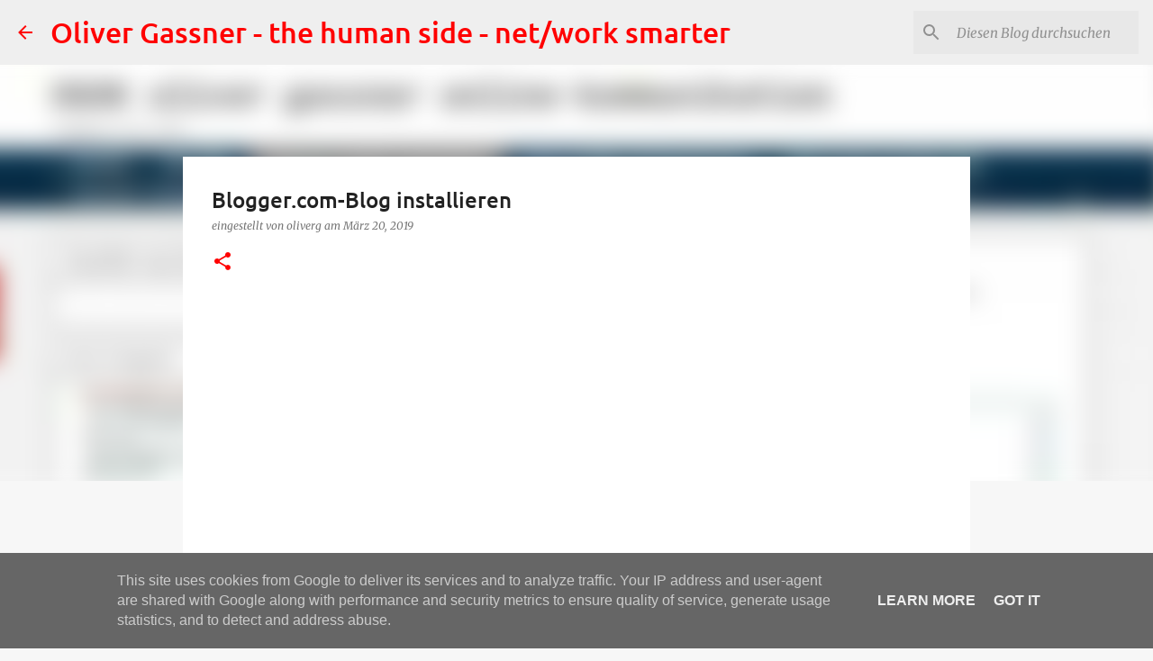

--- FILE ---
content_type: text/html; charset=UTF-8
request_url: https://www.ogok.de/2019/03/bloggercom-blog-installieren.html
body_size: 23058
content:
<!DOCTYPE html>
<html dir='ltr' xmlns='http://www.w3.org/1999/xhtml' xmlns:b='http://www.google.com/2005/gml/b' xmlns:data='http://www.google.com/2005/gml/data' xmlns:expr='http://www.google.com/2005/gml/expr'>
<head>
<meta content='8nd7wm' name='flattr:id'/>
<meta content='3e945f32cd5ef52b629b596237ace0d2' name='p:domain_verify'/>
<!-- script async='async' src='https://pagead2.googlesyndication.com/pagead/js/adsbygoogle.js'/> <script> (adsbygoogle = window.adsbygoogle || []).push({ google_ad_client: &quot;ca-pub-5206511315785158&quot;, enable_page_level_ads: true }); </script> -->
<meta content='width=device-width, initial-scale=1' name='viewport'/>
<title>Blogger.com-Blog installieren</title>
<meta content='text/html; charset=UTF-8' http-equiv='Content-Type'/>
<!-- Chrome, Firefox OS and Opera -->
<meta content='#f7f7f7' name='theme-color'/>
<!-- Windows Phone -->
<meta content='#f7f7f7' name='msapplication-navbutton-color'/>
<meta content='blogger' name='generator'/>
<link href='https://www.ogok.de/favicon.ico' rel='icon' type='image/x-icon'/>
<link href='https://www.ogok.de/2019/03/bloggercom-blog-installieren.html' rel='canonical'/>
<link rel="alternate" type="application/atom+xml" title="Oliver Gassner - the human side - net/work smarter - Atom" href="https://www.ogok.de/feeds/posts/default" />
<link rel="alternate" type="application/rss+xml" title="Oliver Gassner - the human side - net/work smarter - RSS" href="https://www.ogok.de/feeds/posts/default?alt=rss" />
<link rel="service.post" type="application/atom+xml" title="Oliver Gassner - the human side - net/work smarter - Atom" href="https://www.blogger.com/feeds/1333917/posts/default" />

<link rel="alternate" type="application/atom+xml" title="Oliver Gassner - the human side - net/work smarter - Atom" href="https://www.ogok.de/feeds/5187257699807339123/comments/default" />
<!--Can't find substitution for tag [blog.ieCssRetrofitLinks]-->
<link href='https://i.ytimg.com/vi/DN15bKUVOoQ/hqdefault.jpg' rel='image_src'/>
<meta content='https://www.ogok.de/2019/03/bloggercom-blog-installieren.html' property='og:url'/>
<meta content='Blogger.com-Blog installieren' property='og:title'/>
<meta content='OGOK = Oliver Gassner Organisation &amp;amp; Kommunikation =&amp;gt; Innovative, stressfrei arbeitende Teams und Abteilungen für Unternehmen. Profitabel vernetze und inspirierte Mitglieder für Verbände und Organisationen.' property='og:description'/>
<meta content='https://lh3.googleusercontent.com/blogger_img_proxy/AEn0k_sxkpMYi17dBTNGNmcclOvs3H4zJkBfiO1w9JsDJo2ISwazphL9kVQx17zzUXYGcGub9718_oBtY6FLtP1QKuhKYSlSMOmDJgdQBEe4HzZDJXc03g=w1200-h630-n-k-no-nu' property='og:image'/>
<style type='text/css'>@font-face{font-family:'Lato';font-style:normal;font-weight:400;font-display:swap;src:url(//fonts.gstatic.com/s/lato/v25/S6uyw4BMUTPHjx4wWw.ttf)format('truetype');}@font-face{font-family:'Lato';font-style:normal;font-weight:700;font-display:swap;src:url(//fonts.gstatic.com/s/lato/v25/S6u9w4BMUTPHh6UVSwiPHA.ttf)format('truetype');}@font-face{font-family:'Lato';font-style:normal;font-weight:900;font-display:swap;src:url(//fonts.gstatic.com/s/lato/v25/S6u9w4BMUTPHh50XSwiPHA.ttf)format('truetype');}@font-face{font-family:'Merriweather';font-style:italic;font-weight:300;font-stretch:normal;font-display:swap;src:url(//fonts.gstatic.com/s/merriweather/v33/u-4B0qyriQwlOrhSvowK_l5-eTxCVx0ZbwLvKH2Gk9hLmp0v5yA-xXPqCzLvPee1XYk_XSf-FmScUG33AvQ.ttf)format('truetype');}@font-face{font-family:'Merriweather';font-style:italic;font-weight:400;font-stretch:normal;font-display:swap;src:url(//fonts.gstatic.com/s/merriweather/v33/u-4B0qyriQwlOrhSvowK_l5-eTxCVx0ZbwLvKH2Gk9hLmp0v5yA-xXPqCzLvPee1XYk_XSf-FmTCUG33AvQ.ttf)format('truetype');}@font-face{font-family:'Merriweather';font-style:normal;font-weight:400;font-stretch:normal;font-display:swap;src:url(//fonts.gstatic.com/s/merriweather/v33/u-4D0qyriQwlOrhSvowK_l5UcA6zuSYEqOzpPe3HOZJ5eX1WtLaQwmYiScCmDxhtNOKl8yDr3icaFF3w.ttf)format('truetype');}@font-face{font-family:'Merriweather';font-style:normal;font-weight:700;font-stretch:normal;font-display:swap;src:url(//fonts.gstatic.com/s/merriweather/v33/u-4D0qyriQwlOrhSvowK_l5UcA6zuSYEqOzpPe3HOZJ5eX1WtLaQwmYiScCmDxhtNOKl8yDrOSAaFF3w.ttf)format('truetype');}@font-face{font-family:'Merriweather';font-style:normal;font-weight:900;font-stretch:normal;font-display:swap;src:url(//fonts.gstatic.com/s/merriweather/v33/u-4D0qyriQwlOrhSvowK_l5UcA6zuSYEqOzpPe3HOZJ5eX1WtLaQwmYiScCmDxhtNOKl8yDrdyAaFF3w.ttf)format('truetype');}@font-face{font-family:'Ubuntu';font-style:normal;font-weight:400;font-display:swap;src:url(//fonts.gstatic.com/s/ubuntu/v21/4iCs6KVjbNBYlgoKfw7z.ttf)format('truetype');}@font-face{font-family:'Ubuntu';font-style:normal;font-weight:500;font-display:swap;src:url(//fonts.gstatic.com/s/ubuntu/v21/4iCv6KVjbNBYlgoCjC3jsGyI.ttf)format('truetype');}@font-face{font-family:'Ubuntu';font-style:normal;font-weight:700;font-display:swap;src:url(//fonts.gstatic.com/s/ubuntu/v21/4iCv6KVjbNBYlgoCxCvjsGyI.ttf)format('truetype');}</style>
<style id='page-skin-1' type='text/css'><!--
/*! normalize.css v3.0.1 | MIT License | git.io/normalize */html{font-family:sans-serif;-ms-text-size-adjust:100%;-webkit-text-size-adjust:100%}body{margin:0}article,aside,details,figcaption,figure,footer,header,hgroup,main,nav,section,summary{display:block}audio,canvas,progress,video{display:inline-block;vertical-align:baseline}audio:not([controls]){display:none;height:0}[hidden],template{display:none}a{background:transparent}a:active,a:hover{outline:0}abbr[title]{border-bottom:1px dotted}b,strong{font-weight:bold}dfn{font-style:italic}h1{font-size:2em;margin:.67em 0}mark{background:#ff0;color:#000}small{font-size:80%}sub,sup{font-size:75%;line-height:0;position:relative;vertical-align:baseline}sup{top:-0.5em}sub{bottom:-0.25em}img{border:0}svg:not(:root){overflow:hidden}figure{margin:1em 40px}hr{-moz-box-sizing:content-box;box-sizing:content-box;height:0}pre{overflow:auto}code,kbd,pre,samp{font-family:monospace,monospace;font-size:1em}button,input,optgroup,select,textarea{color:inherit;font:inherit;margin:0}button{overflow:visible}button,select{text-transform:none}button,html input[type="button"],input[type="reset"],input[type="submit"]{-webkit-appearance:button;cursor:pointer}button[disabled],html input[disabled]{cursor:default}button::-moz-focus-inner,input::-moz-focus-inner{border:0;padding:0}input{line-height:normal}input[type="checkbox"],input[type="radio"]{box-sizing:border-box;padding:0}input[type="number"]::-webkit-inner-spin-button,input[type="number"]::-webkit-outer-spin-button{height:auto}input[type="search"]{-webkit-appearance:textfield;-moz-box-sizing:content-box;-webkit-box-sizing:content-box;box-sizing:content-box}input[type="search"]::-webkit-search-cancel-button,input[type="search"]::-webkit-search-decoration{-webkit-appearance:none}fieldset{border:1px solid #c0c0c0;margin:0 2px;padding:.35em .625em .75em}legend{border:0;padding:0}textarea{overflow:auto}optgroup{font-weight:bold}table{border-collapse:collapse;border-spacing:0}td,th{padding:0}
/*!************************************************
* Blogger Template Style
* Name: Emporio
**************************************************/
body{
overflow-wrap:break-word;
word-break:break-word;
word-wrap:break-word
}
.hidden{
display:none
}
.invisible{
visibility:hidden
}
.container::after,.float-container::after{
clear:both;
content:'';
display:table
}
.clearboth{
clear:both
}
#comments .comment .comment-actions,.subscribe-popup .FollowByEmail .follow-by-email-submit{
background:0 0;
border:0;
box-shadow:none;
color:#729c0b;
cursor:pointer;
font-size:14px;
font-weight:700;
outline:0;
text-decoration:none;
text-transform:uppercase;
width:auto
}
.dim-overlay{
background-color:rgba(0,0,0,.54);
height:100vh;
left:0;
position:fixed;
top:0;
width:100%
}
#sharing-dim-overlay{
background-color:transparent
}
input::-ms-clear{
display:none
}
.blogger-logo,.svg-icon-24.blogger-logo{
fill:#ff9800;
opacity:1
}
.skip-navigation{
background-color:#fff;
box-sizing:border-box;
color:#000;
display:block;
height:0;
left:0;
line-height:50px;
overflow:hidden;
padding-top:0;
position:fixed;
text-align:center;
top:0;
-webkit-transition:box-shadow .3s,height .3s,padding-top .3s;
transition:box-shadow .3s,height .3s,padding-top .3s;
width:100%;
z-index:900
}
.skip-navigation:focus{
box-shadow:0 4px 5px 0 rgba(0,0,0,.14),0 1px 10px 0 rgba(0,0,0,.12),0 2px 4px -1px rgba(0,0,0,.2);
height:50px
}
#main{
outline:0
}
.main-heading{
position:absolute;
clip:rect(1px,1px,1px,1px);
padding:0;
border:0;
height:1px;
width:1px;
overflow:hidden
}
.Attribution{
margin-top:1em;
text-align:center
}
.Attribution .blogger img,.Attribution .blogger svg{
vertical-align:bottom
}
.Attribution .blogger img{
margin-right:.5em
}
.Attribution div{
line-height:24px;
margin-top:.5em
}
.Attribution .copyright,.Attribution .image-attribution{
font-size:.7em;
margin-top:1.5em
}
.BLOG_mobile_video_class{
display:none
}
.bg-photo{
background-attachment:scroll!important
}
body .CSS_LIGHTBOX{
z-index:900
}
.extendable .show-less,.extendable .show-more{
border-color:#729c0b;
color:#729c0b;
margin-top:8px
}
.extendable .show-less.hidden,.extendable .show-more.hidden{
display:none
}
.inline-ad{
display:none;
max-width:100%;
overflow:hidden
}
.adsbygoogle{
display:block
}
#cookieChoiceInfo{
bottom:0;
top:auto
}
iframe.b-hbp-video{
border:0
}
.post-body img{
max-width:100%
}
.post-body iframe{
max-width:100%
}
.post-body a[imageanchor="1"]{
display:inline-block
}
.byline{
margin-right:1em
}
.byline:last-child{
margin-right:0
}
.link-copied-dialog{
max-width:520px;
outline:0
}
.link-copied-dialog .modal-dialog-buttons{
margin-top:8px
}
.link-copied-dialog .goog-buttonset-default{
background:0 0;
border:0
}
.link-copied-dialog .goog-buttonset-default:focus{
outline:0
}
.paging-control-container{
margin-bottom:16px
}
.paging-control-container .paging-control{
display:inline-block
}
.paging-control-container .comment-range-text::after,.paging-control-container .paging-control{
color:#729c0b
}
.paging-control-container .comment-range-text,.paging-control-container .paging-control{
margin-right:8px
}
.paging-control-container .comment-range-text::after,.paging-control-container .paging-control::after{
content:'\00B7';
cursor:default;
padding-left:8px;
pointer-events:none
}
.paging-control-container .comment-range-text:last-child::after,.paging-control-container .paging-control:last-child::after{
content:none
}
.byline.reactions iframe{
height:20px
}
.b-notification{
color:#000;
background-color:#fff;
border-bottom:solid 1px #000;
box-sizing:border-box;
padding:16px 32px;
text-align:center
}
.b-notification.visible{
-webkit-transition:margin-top .3s cubic-bezier(.4,0,.2,1);
transition:margin-top .3s cubic-bezier(.4,0,.2,1)
}
.b-notification.invisible{
position:absolute
}
.b-notification-close{
position:absolute;
right:8px;
top:8px
}
.no-posts-message{
line-height:40px;
text-align:center
}
@media screen and (max-width:745px){
body.item-view .post-body a[imageanchor="1"][style*="float: left;"],body.item-view .post-body a[imageanchor="1"][style*="float: right;"]{
float:none!important;
clear:none!important
}
body.item-view .post-body a[imageanchor="1"] img{
display:block;
height:auto;
margin:0 auto
}
body.item-view .post-body>.separator:first-child>a[imageanchor="1"]:first-child{
margin-top:20px
}
.post-body a[imageanchor]{
display:block
}
body.item-view .post-body a[imageanchor="1"]{
margin-left:0!important;
margin-right:0!important
}
body.item-view .post-body a[imageanchor="1"]+a[imageanchor="1"]{
margin-top:16px
}
}
.item-control{
display:none
}
#comments{
border-top:1px dashed rgba(0,0,0,.54);
margin-top:20px;
padding:20px
}
#comments .comment-thread ol{
margin:0;
padding-left:0;
padding-left:0
}
#comments .comment .comment-replybox-single,#comments .comment-thread .comment-replies{
margin-left:60px
}
#comments .comment-thread .thread-count{
display:none
}
#comments .comment{
list-style-type:none;
padding:0 0 30px;
position:relative
}
#comments .comment .comment{
padding-bottom:8px
}
.comment .avatar-image-container{
position:absolute
}
.comment .avatar-image-container img{
border-radius:50%
}
.avatar-image-container svg,.comment .avatar-image-container .avatar-icon{
border-radius:50%;
border:solid 1px #ff0000;
box-sizing:border-box;
fill:#ff0000;
height:35px;
margin:0;
padding:7px;
width:35px
}
.comment .comment-block{
margin-top:10px;
margin-left:60px;
padding-bottom:0
}
#comments .comment-author-header-wrapper{
margin-left:40px
}
#comments .comment .thread-expanded .comment-block{
padding-bottom:20px
}
#comments .comment .comment-header .user,#comments .comment .comment-header .user a{
color:#212121;
font-style:normal;
font-weight:700
}
#comments .comment .comment-actions{
bottom:0;
margin-bottom:15px;
position:absolute
}
#comments .comment .comment-actions>*{
margin-right:8px
}
#comments .comment .comment-header .datetime{
bottom:0;
color:rgba(33,33,33,.54);
display:inline-block;
font-size:13px;
font-style:italic;
margin-left:8px
}
#comments .comment .comment-footer .comment-timestamp a,#comments .comment .comment-header .datetime a{
color:rgba(33,33,33,.54)
}
#comments .comment .comment-content,.comment .comment-body{
margin-top:12px;
word-break:break-word
}
.comment-body{
margin-bottom:12px
}
#comments.embed[data-num-comments="0"]{
border:0;
margin-top:0;
padding-top:0
}
#comments.embed[data-num-comments="0"] #comment-post-message,#comments.embed[data-num-comments="0"] div.comment-form>p,#comments.embed[data-num-comments="0"] p.comment-footer{
display:none
}
#comment-editor-src{
display:none
}
.comments .comments-content .loadmore.loaded{
max-height:0;
opacity:0;
overflow:hidden
}
.extendable .remaining-items{
height:0;
overflow:hidden;
-webkit-transition:height .3s cubic-bezier(.4,0,.2,1);
transition:height .3s cubic-bezier(.4,0,.2,1)
}
.extendable .remaining-items.expanded{
height:auto
}
.svg-icon-24,.svg-icon-24-button{
cursor:pointer;
height:24px;
width:24px;
min-width:24px
}
.touch-icon{
margin:-12px;
padding:12px
}
.touch-icon:active,.touch-icon:focus{
background-color:rgba(153,153,153,.4);
border-radius:50%
}
svg:not(:root).touch-icon{
overflow:visible
}
html[dir=rtl] .rtl-reversible-icon{
-webkit-transform:scaleX(-1);
-ms-transform:scaleX(-1);
transform:scaleX(-1)
}
.svg-icon-24-button,.touch-icon-button{
background:0 0;
border:0;
margin:0;
outline:0;
padding:0
}
.touch-icon-button .touch-icon:active,.touch-icon-button .touch-icon:focus{
background-color:transparent
}
.touch-icon-button:active .touch-icon,.touch-icon-button:focus .touch-icon{
background-color:rgba(153,153,153,.4);
border-radius:50%
}
.Profile .default-avatar-wrapper .avatar-icon{
border-radius:50%;
border:solid 1px #ff0000;
box-sizing:border-box;
fill:#ff0000;
margin:0
}
.Profile .individual .default-avatar-wrapper .avatar-icon{
padding:25px
}
.Profile .individual .avatar-icon,.Profile .individual .profile-img{
height:90px;
width:90px
}
.Profile .team .default-avatar-wrapper .avatar-icon{
padding:8px
}
.Profile .team .avatar-icon,.Profile .team .default-avatar-wrapper,.Profile .team .profile-img{
height:40px;
width:40px
}
.snippet-container{
margin:0;
position:relative;
overflow:hidden
}
.snippet-fade{
bottom:0;
box-sizing:border-box;
position:absolute;
width:96px
}
.snippet-fade{
right:0
}
.snippet-fade:after{
content:'\2026'
}
.snippet-fade:after{
float:right
}
.centered-top-container.sticky{
left:0;
position:fixed;
right:0;
top:0;
width:auto;
z-index:8;
-webkit-transition-property:opacity,-webkit-transform;
transition-property:opacity,-webkit-transform;
transition-property:transform,opacity;
transition-property:transform,opacity,-webkit-transform;
-webkit-transition-duration:.2s;
transition-duration:.2s;
-webkit-transition-timing-function:cubic-bezier(.4,0,.2,1);
transition-timing-function:cubic-bezier(.4,0,.2,1)
}
.centered-top-placeholder{
display:none
}
.collapsed-header .centered-top-placeholder{
display:block
}
.centered-top-container .Header .replaced h1,.centered-top-placeholder .Header .replaced h1{
display:none
}
.centered-top-container.sticky .Header .replaced h1{
display:block
}
.centered-top-container.sticky .Header .header-widget{
background:0 0
}
.centered-top-container.sticky .Header .header-image-wrapper{
display:none
}
.centered-top-container img,.centered-top-placeholder img{
max-width:100%
}
.collapsible{
-webkit-transition:height .3s cubic-bezier(.4,0,.2,1);
transition:height .3s cubic-bezier(.4,0,.2,1)
}
.collapsible,.collapsible>summary{
display:block;
overflow:hidden
}
.collapsible>:not(summary){
display:none
}
.collapsible[open]>:not(summary){
display:block
}
.collapsible:focus,.collapsible>summary:focus{
outline:0
}
.collapsible>summary{
cursor:pointer;
display:block;
padding:0
}
.collapsible:focus>summary,.collapsible>summary:focus{
background-color:transparent
}
.collapsible>summary::-webkit-details-marker{
display:none
}
.collapsible-title{
-webkit-box-align:center;
-webkit-align-items:center;
-ms-flex-align:center;
align-items:center;
display:-webkit-box;
display:-webkit-flex;
display:-ms-flexbox;
display:flex
}
.collapsible-title .title{
-webkit-box-flex:1;
-webkit-flex:1 1 auto;
-ms-flex:1 1 auto;
flex:1 1 auto;
-webkit-box-ordinal-group:1;
-webkit-order:0;
-ms-flex-order:0;
order:0;
overflow:hidden;
text-overflow:ellipsis;
white-space:nowrap
}
.collapsible-title .chevron-down,.collapsible[open] .collapsible-title .chevron-up{
display:block
}
.collapsible-title .chevron-up,.collapsible[open] .collapsible-title .chevron-down{
display:none
}
.flat-button{
cursor:pointer;
display:inline-block;
font-weight:700;
text-transform:uppercase;
border-radius:2px;
padding:8px;
margin:-8px
}
.flat-icon-button{
background:0 0;
border:0;
margin:0;
outline:0;
padding:0;
margin:-12px;
padding:12px;
cursor:pointer;
box-sizing:content-box;
display:inline-block;
line-height:0
}
.flat-icon-button,.flat-icon-button .splash-wrapper{
border-radius:50%
}
.flat-icon-button .splash.animate{
-webkit-animation-duration:.3s;
animation-duration:.3s
}
body#layout .bg-photo,body#layout .bg-photo-overlay{
display:none
}
body#layout .page_body{
padding:0;
position:relative;
top:0
}
body#layout .page{
display:inline-block;
left:inherit;
position:relative;
vertical-align:top;
width:540px
}
body#layout .centered{
max-width:954px
}
body#layout .navigation{
display:none
}
body#layout .sidebar-container{
display:inline-block;
width:40%
}
body#layout .hamburger-menu,body#layout .search{
display:none
}
.overflowable-container{
max-height:44px;
overflow:hidden;
position:relative
}
.overflow-button{
cursor:pointer
}
#overflowable-dim-overlay{
background:0 0
}
.overflow-popup{
box-shadow:0 2px 2px 0 rgba(0,0,0,.14),0 3px 1px -2px rgba(0,0,0,.2),0 1px 5px 0 rgba(0,0,0,.12);
background-color:#ffffff;
left:0;
max-width:calc(100% - 32px);
position:absolute;
top:0;
visibility:hidden;
z-index:101
}
.overflow-popup ul{
list-style:none
}
.overflow-popup .tabs li,.overflow-popup li{
display:block;
height:auto
}
.overflow-popup .tabs li{
padding-left:0;
padding-right:0
}
.overflow-button.hidden,.overflow-popup .tabs li.hidden,.overflow-popup li.hidden{
display:none
}
.widget.Sharing .sharing-button{
display:none
}
.widget.Sharing .sharing-buttons li{
padding:0
}
.widget.Sharing .sharing-buttons li span{
display:none
}
.post-share-buttons{
position:relative
}
.centered-bottom .share-buttons .svg-icon-24,.share-buttons .svg-icon-24{
fill:#ff0000
}
.sharing-open.touch-icon-button:active .touch-icon,.sharing-open.touch-icon-button:focus .touch-icon{
background-color:transparent
}
.share-buttons{
background-color:#ffffff;
border-radius:2px;
box-shadow:0 2px 2px 0 rgba(0,0,0,.14),0 3px 1px -2px rgba(0,0,0,.2),0 1px 5px 0 rgba(0,0,0,.12);
color:#000000;
list-style:none;
margin:0;
padding:8px 0;
position:absolute;
top:-11px;
min-width:200px;
z-index:101
}
.share-buttons.hidden{
display:none
}
.sharing-button{
background:0 0;
border:0;
margin:0;
outline:0;
padding:0;
cursor:pointer
}
.share-buttons li{
margin:0;
height:48px
}
.share-buttons li:last-child{
margin-bottom:0
}
.share-buttons li .sharing-platform-button{
box-sizing:border-box;
cursor:pointer;
display:block;
height:100%;
margin-bottom:0;
padding:0 16px;
position:relative;
width:100%
}
.share-buttons li .sharing-platform-button:focus,.share-buttons li .sharing-platform-button:hover{
background-color:rgba(128,128,128,.1);
outline:0
}
.share-buttons li svg[class*=" sharing-"],.share-buttons li svg[class^=sharing-]{
position:absolute;
top:10px
}
.share-buttons li span.sharing-platform-button{
position:relative;
top:0
}
.share-buttons li .platform-sharing-text{
display:block;
font-size:16px;
line-height:48px;
white-space:nowrap
}
.share-buttons li .platform-sharing-text{
margin-left:56px
}
.sidebar-container{
background-color:#f7f7f7;
max-width:280px;
overflow-y:auto;
-webkit-transition-property:-webkit-transform;
transition-property:-webkit-transform;
transition-property:transform;
transition-property:transform,-webkit-transform;
-webkit-transition-duration:.3s;
transition-duration:.3s;
-webkit-transition-timing-function:cubic-bezier(0,0,.2,1);
transition-timing-function:cubic-bezier(0,0,.2,1);
width:280px;
z-index:101;
-webkit-overflow-scrolling:touch
}
.sidebar-container .navigation{
line-height:0;
padding:16px
}
.sidebar-container .sidebar-back{
cursor:pointer
}
.sidebar-container .widget{
background:0 0;
margin:0 16px;
padding:16px 0
}
.sidebar-container .widget .title{
color:#000000;
margin:0
}
.sidebar-container .widget ul{
list-style:none;
margin:0;
padding:0
}
.sidebar-container .widget ul ul{
margin-left:1em
}
.sidebar-container .widget li{
font-size:16px;
line-height:normal
}
.sidebar-container .widget+.widget{
border-top:1px solid rgba(0, 0, 0, 0.12)
}
.BlogArchive li{
margin:16px 0
}
.BlogArchive li:last-child{
margin-bottom:0
}
.Label li a{
display:inline-block
}
.BlogArchive .post-count,.Label .label-count{
float:right;
margin-left:.25em
}
.BlogArchive .post-count::before,.Label .label-count::before{
content:'('
}
.BlogArchive .post-count::after,.Label .label-count::after{
content:')'
}
.widget.Translate .skiptranslate>div{
display:block!important
}
.widget.Profile .profile-link{
display:-webkit-box;
display:-webkit-flex;
display:-ms-flexbox;
display:flex
}
.widget.Profile .team-member .default-avatar-wrapper,.widget.Profile .team-member .profile-img{
-webkit-box-flex:0;
-webkit-flex:0 0 auto;
-ms-flex:0 0 auto;
flex:0 0 auto;
margin-right:1em
}
.widget.Profile .individual .profile-link{
-webkit-box-orient:vertical;
-webkit-box-direction:normal;
-webkit-flex-direction:column;
-ms-flex-direction:column;
flex-direction:column
}
.widget.Profile .team .profile-link .profile-name{
-webkit-align-self:center;
-ms-flex-item-align:center;
-ms-grid-row-align:center;
align-self:center;
display:block;
-webkit-box-flex:1;
-webkit-flex:1 1 auto;
-ms-flex:1 1 auto;
flex:1 1 auto
}
.dim-overlay{
background-color:rgba(0,0,0,.54);
z-index:100
}
body.sidebar-visible{
overflow-y:hidden
}
@media screen and (max-width:680px){
.sidebar-container{
bottom:0;
position:fixed;
top:0;
left:auto;
right:0
}
.sidebar-container.sidebar-invisible{
-webkit-transition-timing-function:cubic-bezier(.4,0,.6,1);
transition-timing-function:cubic-bezier(.4,0,.6,1);
-webkit-transform:translateX(100%);
-ms-transform:translateX(100%);
transform:translateX(100%)
}
}
.dialog{
box-shadow:0 2px 2px 0 rgba(0,0,0,.14),0 3px 1px -2px rgba(0,0,0,.2),0 1px 5px 0 rgba(0,0,0,.12);
background:#ffffff;
box-sizing:border-box;
color:#000000;
padding:30px;
position:fixed;
text-align:center;
width:calc(100% - 24px);
z-index:101
}
.dialog input[type=email],.dialog input[type=text]{
background-color:transparent;
border:0;
border-bottom:solid 1px rgba(0,0,0,.12);
color:#000000;
display:block;
font-family:Ubuntu, sans-serif;
font-size:16px;
line-height:24px;
margin:auto;
padding-bottom:7px;
outline:0;
text-align:center;
width:100%
}
.dialog input[type=email]::-webkit-input-placeholder,.dialog input[type=text]::-webkit-input-placeholder{
color:rgba(0,0,0,.5)
}
.dialog input[type=email]::-moz-placeholder,.dialog input[type=text]::-moz-placeholder{
color:rgba(0,0,0,.5)
}
.dialog input[type=email]:-ms-input-placeholder,.dialog input[type=text]:-ms-input-placeholder{
color:rgba(0,0,0,.5)
}
.dialog input[type=email]::placeholder,.dialog input[type=text]::placeholder{
color:rgba(0,0,0,.5)
}
.dialog input[type=email]:focus,.dialog input[type=text]:focus{
border-bottom:solid 2px #ff0000;
padding-bottom:6px
}
.dialog input.no-cursor{
color:transparent;
text-shadow:0 0 0 #000000
}
.dialog input.no-cursor:focus{
outline:0
}
.dialog input.no-cursor:focus{
outline:0
}
.dialog input[type=submit]{
font-family:Ubuntu, sans-serif
}
.dialog .goog-buttonset-default{
color:#ff0000
}
.loading-spinner-large{
-webkit-animation:mspin-rotate 1.568s infinite linear;
animation:mspin-rotate 1.568s infinite linear;
height:48px;
overflow:hidden;
position:absolute;
width:48px;
z-index:200
}
.loading-spinner-large>div{
-webkit-animation:mspin-revrot 5332ms infinite steps(4);
animation:mspin-revrot 5332ms infinite steps(4)
}
.loading-spinner-large>div>div{
-webkit-animation:mspin-singlecolor-large-film 1333ms infinite steps(81);
animation:mspin-singlecolor-large-film 1333ms infinite steps(81);
background-size:100%;
height:48px;
width:3888px
}
.mspin-black-large>div>div,.mspin-grey_54-large>div>div{
background-image:url(https://www.blogblog.com/indie/mspin_black_large.svg)
}
.mspin-white-large>div>div{
background-image:url(https://www.blogblog.com/indie/mspin_white_large.svg)
}
.mspin-grey_54-large{
opacity:.54
}
@-webkit-keyframes mspin-singlecolor-large-film{
from{
-webkit-transform:translateX(0);
transform:translateX(0)
}
to{
-webkit-transform:translateX(-3888px);
transform:translateX(-3888px)
}
}
@keyframes mspin-singlecolor-large-film{
from{
-webkit-transform:translateX(0);
transform:translateX(0)
}
to{
-webkit-transform:translateX(-3888px);
transform:translateX(-3888px)
}
}
@-webkit-keyframes mspin-rotate{
from{
-webkit-transform:rotate(0);
transform:rotate(0)
}
to{
-webkit-transform:rotate(360deg);
transform:rotate(360deg)
}
}
@keyframes mspin-rotate{
from{
-webkit-transform:rotate(0);
transform:rotate(0)
}
to{
-webkit-transform:rotate(360deg);
transform:rotate(360deg)
}
}
@-webkit-keyframes mspin-revrot{
from{
-webkit-transform:rotate(0);
transform:rotate(0)
}
to{
-webkit-transform:rotate(-360deg);
transform:rotate(-360deg)
}
}
@keyframes mspin-revrot{
from{
-webkit-transform:rotate(0);
transform:rotate(0)
}
to{
-webkit-transform:rotate(-360deg);
transform:rotate(-360deg)
}
}
.subscribe-popup{
max-width:364px
}
.subscribe-popup h3{
color:#212121;
font-size:1.8em;
margin-top:0
}
.subscribe-popup .FollowByEmail h3{
display:none
}
.subscribe-popup .FollowByEmail .follow-by-email-submit{
color:#ff0000;
display:inline-block;
margin:0 auto;
margin-top:24px;
width:auto;
white-space:normal
}
.subscribe-popup .FollowByEmail .follow-by-email-submit:disabled{
cursor:default;
opacity:.3
}
@media (max-width:800px){
.blog-name div.widget.Subscribe{
margin-bottom:16px
}
body.item-view .blog-name div.widget.Subscribe{
margin:8px auto 16px auto;
width:100%
}
}
.sidebar-container .svg-icon-24{
fill:#ff0000
}
.centered-top .svg-icon-24{
fill:#ff0000
}
.centered-bottom .svg-icon-24.touch-icon,.centered-bottom a .svg-icon-24,.centered-bottom button .svg-icon-24{
fill:#729c0b
}
.post-wrapper .svg-icon-24.touch-icon,.post-wrapper a .svg-icon-24,.post-wrapper button .svg-icon-24{
fill:#ff0000
}
.centered-bottom .share-buttons .svg-icon-24,.share-buttons .svg-icon-24{
fill:#ff0000
}
.svg-icon-24.hamburger-menu{
fill:#729c0b
}
body#layout .page_body{
padding:0;
position:relative;
top:0
}
body#layout .page{
display:inline-block;
left:inherit;
position:relative;
vertical-align:top;
width:540px
}
body{
background:#f7f7f7 none repeat scroll top left;
background-color:#f7f7f7;
background-size:cover;
color:#000000;
font:400 16px Ubuntu, sans-serif;
margin:0;
min-height:100vh
}
h3,h3.title{
color:#000000
}
.post-wrapper .post-title,.post-wrapper .post-title a,.post-wrapper .post-title a:hover,.post-wrapper .post-title a:visited{
color:#212121
}
a{
color:#729c0b;
font-style:normal;
text-decoration:none
}
a:visited{
color:#729c0b
}
a:hover{
color:#729c0b
}
blockquote{
color:#424242;
font:400 16px Ubuntu, sans-serif;
font-size:x-large;
font-style:italic;
font-weight:300;
text-align:center
}
.dim-overlay{
z-index:100
}
.page{
box-sizing:border-box;
display:-webkit-box;
display:-webkit-flex;
display:-ms-flexbox;
display:flex;
-webkit-box-orient:vertical;
-webkit-box-direction:normal;
-webkit-flex-direction:column;
-ms-flex-direction:column;
flex-direction:column;
min-height:100vh;
padding-bottom:1em
}
.page>*{
-webkit-box-flex:0;
-webkit-flex:0 0 auto;
-ms-flex:0 0 auto;
flex:0 0 auto
}
.page>#footer{
margin-top:auto
}
.bg-photo-container{
overflow:hidden
}
.bg-photo-container,.bg-photo-container .bg-photo{
height:464px;
width:100%
}
.bg-photo-container .bg-photo{
background-position:center;
background-size:cover;
z-index:-1
}
.centered{
margin:0 auto;
position:relative;
width:1482px
}
.centered .main,.centered .main-container{
float:left
}
.centered .main{
padding-bottom:1em
}
.centered .centered-bottom::after{
clear:both;
content:'';
display:table
}
@media (min-width:1626px){
.page_body.has-vertical-ads .centered{
width:1625px
}
}
@media (min-width:1225px) and (max-width:1482px){
.centered{
width:1081px
}
}
@media (min-width:1225px) and (max-width:1625px){
.page_body.has-vertical-ads .centered{
width:1224px
}
}
@media (max-width:1224px){
.centered{
width:680px
}
}
@media (max-width:680px){
.centered{
max-width:600px;
width:100%
}
}
.feed-view .post-wrapper.hero,.main,.main-container,.post-filter-message,.top-nav .section{
width:1187px
}
@media (min-width:1225px) and (max-width:1482px){
.feed-view .post-wrapper.hero,.main,.main-container,.post-filter-message,.top-nav .section{
width:786px
}
}
@media (min-width:1225px) and (max-width:1625px){
.feed-view .page_body.has-vertical-ads .post-wrapper.hero,.page_body.has-vertical-ads .feed-view .post-wrapper.hero,.page_body.has-vertical-ads .main,.page_body.has-vertical-ads .main-container,.page_body.has-vertical-ads .post-filter-message,.page_body.has-vertical-ads .top-nav .section{
width:786px
}
}
@media (max-width:1224px){
.feed-view .post-wrapper.hero,.main,.main-container,.post-filter-message,.top-nav .section{
width:auto
}
}
.widget .title{
font-size:18px;
line-height:28px;
margin:18px 0
}
.extendable .show-less,.extendable .show-more{
color:#729c0b;
font:500 12px Ubuntu, sans-serif;
cursor:pointer;
text-transform:uppercase;
margin:0 -16px;
padding:16px
}
.widget.Profile{
font:400 16px Ubuntu, sans-serif
}
.sidebar-container .widget.Profile{
padding:16px
}
.widget.Profile h2{
display:none
}
.widget.Profile .title{
margin:16px 32px
}
.widget.Profile .profile-img{
border-radius:50%
}
.widget.Profile .individual{
display:-webkit-box;
display:-webkit-flex;
display:-ms-flexbox;
display:flex
}
.widget.Profile .individual .profile-info{
-webkit-align-self:center;
-ms-flex-item-align:center;
-ms-grid-row-align:center;
align-self:center;
margin-left:16px
}
.widget.Profile .profile-datablock{
margin-top:0;
margin-bottom:.75em
}
.widget.Profile .profile-link{
background-image:none!important;
font-family:inherit;
overflow:hidden;
max-width:100%
}
.widget.Profile .individual .profile-link{
margin:0 -10px;
padding:0 10px;
display:block
}
.widget.Profile .individual .profile-data a.profile-link.g-profile,.widget.Profile .team a.profile-link.g-profile .profile-name{
font:500 16px Ubuntu, sans-serif;
color:#000000;
margin-bottom:.75em
}
.widget.Profile .individual .profile-data a.profile-link.g-profile{
line-height:1.25
}
.widget.Profile .individual>a:first-child{
-webkit-flex-shrink:0;
-ms-flex-negative:0;
flex-shrink:0
}
.widget.Profile .profile-textblock{
display:none
}
.widget.Profile dd{
margin:0
}
.widget.Profile ul{
list-style:none;
padding:0
}
.widget.Profile ul li{
margin:10px 0 30px
}
.widget.Profile .team .extendable,.widget.Profile .team .extendable .first-items,.widget.Profile .team .extendable .remaining-items{
margin:0;
padding:0;
max-width:100%
}
.widget.Profile .team-member .profile-name-container{
-webkit-box-flex:0;
-webkit-flex:0 1 auto;
-ms-flex:0 1 auto;
flex:0 1 auto
}
.widget.Profile .team .extendable .show-less,.widget.Profile .team .extendable .show-more{
position:relative;
left:56px
}
#comments a,.post-wrapper a{
color:#ff0000
}
div.widget.Blog .blog-posts .post-outer{
border:0
}
div.widget.Blog .post-outer{
padding-bottom:0
}
.post .thumb{
float:left;
height:20%;
width:20%
}
.no-posts-message,.status-msg-body{
margin:10px 0
}
.blog-pager{
text-align:center
}
.post-title{
margin:0
}
.post-title,.post-title a{
font:500 24px Ubuntu, sans-serif
}
.post-body{
color:#000000;
display:block;
font:400 16px Merriweather, Georgia, serif;
line-height:32px;
margin:0
}
.post-snippet{
color:#000000;
font:400 14px Merriweather, Georgia, serif;
line-height:24px;
margin:8px 0;
max-height:72px
}
.post-snippet .snippet-fade{
background:-webkit-linear-gradient(left,#ffffff 0,#ffffff 20%,rgba(255, 255, 255, 0) 100%);
background:linear-gradient(to left,#ffffff 0,#ffffff 20%,rgba(255, 255, 255, 0) 100%);
color:#000000;
bottom:0;
position:absolute
}
.post-body img{
height:inherit;
max-width:100%
}
.byline,.byline.post-author a,.byline.post-timestamp a{
color:#757575;
font:italic 400 12px Merriweather, Georgia, serif
}
.byline.post-author{
text-transform:lowercase
}
.byline.post-author a{
text-transform:none
}
.item-byline .byline,.post-header .byline{
margin-right:0
}
.post-share-buttons .share-buttons{
background:#ffffff;
color:#000000;
font:400 14px Ubuntu, sans-serif
}
.tr-caption{
color:#424242;
font:400 16px Ubuntu, sans-serif;
font-size:1.1em;
font-style:italic
}
.post-filter-message{
background-color:#ff0000;
box-sizing:border-box;
color:#ffffff;
display:-webkit-box;
display:-webkit-flex;
display:-ms-flexbox;
display:flex;
font:italic 400 18px Merriweather, Georgia, serif;
margin-bottom:16px;
margin-top:32px;
padding:12px 16px
}
.post-filter-message>div:first-child{
-webkit-box-flex:1;
-webkit-flex:1 0 auto;
-ms-flex:1 0 auto;
flex:1 0 auto
}
.post-filter-message a{
color:#729c0b;
font:500 12px Ubuntu, sans-serif;
cursor:pointer;
text-transform:uppercase;
color:#ffffff;
padding-left:30px;
white-space:nowrap
}
.post-filter-message .search-label,.post-filter-message .search-query{
font-style:italic;
quotes:'\201c' '\201d' '\2018' '\2019'
}
.post-filter-message .search-label::before,.post-filter-message .search-query::before{
content:open-quote
}
.post-filter-message .search-label::after,.post-filter-message .search-query::after{
content:close-quote
}
#blog-pager{
margin-top:2em;
margin-bottom:1em
}
#blog-pager a{
color:#729c0b;
font:500 12px Ubuntu, sans-serif;
cursor:pointer;
text-transform:uppercase
}
.Label{
overflow-x:hidden
}
.Label ul{
list-style:none;
padding:0
}
.Label li{
display:inline-block;
overflow:hidden;
max-width:100%;
text-overflow:ellipsis;
white-space:nowrap
}
.Label .first-ten{
margin-top:16px
}
.Label .show-all{
border-color:#729c0b;
color:#729c0b;
cursor:pointer;
display:inline-block;
font-style:normal;
margin-top:8px;
text-transform:uppercase
}
.Label .show-all.hidden{
display:inline-block
}
.Label li a,.Label span.label-size,.byline.post-labels a{
background-color:rgba(255,0,0,.1);
border-radius:2px;
color:#ff0000;
cursor:pointer;
display:inline-block;
font:500 10.5px Ubuntu, sans-serif;
line-height:1.5;
margin:4px 4px 4px 0;
padding:4px 8px;
text-transform:uppercase;
vertical-align:middle
}
body.item-view .byline.post-labels a{
background-color:rgba(255,0,0,.1);
color:#ff0000
}
.FeaturedPost .item-thumbnail img{
max-width:100%
}
.sidebar-container .FeaturedPost .post-title a{
color:#ff0000;
font:500 14px Ubuntu, sans-serif
}
body.item-view .PopularPosts{
display:inline-block;
overflow-y:auto;
vertical-align:top;
width:280px
}
.PopularPosts h3.title{
font:500 16px Ubuntu, sans-serif
}
.PopularPosts .post-title{
margin:0 0 16px
}
.PopularPosts .post-title a{
color:#ff0000;
font:500 14px Ubuntu, sans-serif;
line-height:24px
}
.PopularPosts .item-thumbnail{
clear:both;
height:152px;
overflow-y:hidden;
width:100%
}
.PopularPosts .item-thumbnail img{
padding:0;
width:100%
}
.PopularPosts .popular-posts-snippet{
color:#535353;
font:italic 400 14px Merriweather, Georgia, serif;
line-height:24px;
max-height:calc(24px * 4);
overflow:hidden
}
.PopularPosts .popular-posts-snippet .snippet-fade{
color:#535353
}
.PopularPosts .post{
margin:30px 0;
position:relative
}
.PopularPosts .post+.post{
padding-top:1em
}
.popular-posts-snippet .snippet-fade{
background:-webkit-linear-gradient(left,#f7f7f7 0,#f7f7f7 20%,rgba(247, 247, 247, 0) 100%);
background:linear-gradient(to left,#f7f7f7 0,#f7f7f7 20%,rgba(247, 247, 247, 0) 100%);
right:0;
height:24px;
line-height:24px;
position:absolute;
top:calc(24px * 3);
width:96px
}
.Attribution{
color:#000000
}
.Attribution a,.Attribution a:hover,.Attribution a:visited{
color:#ff0000
}
.Attribution svg{
fill:#757575
}
.inline-ad{
margin-bottom:16px
}
.item-view .inline-ad{
display:block
}
.vertical-ad-container{
float:left;
margin-left:15px;
min-height:1px;
width:128px
}
.item-view .vertical-ad-container{
margin-top:30px
}
.inline-ad-placeholder,.vertical-ad-placeholder{
background:#ffffff;
border:1px solid #000;
opacity:.9;
vertical-align:middle;
text-align:center
}
.inline-ad-placeholder span,.vertical-ad-placeholder span{
margin-top:290px;
display:block;
text-transform:uppercase;
font-weight:700;
color:#212121
}
.vertical-ad-placeholder{
height:600px
}
.vertical-ad-placeholder span{
margin-top:290px;
padding:0 40px
}
.inline-ad-placeholder{
height:90px
}
.inline-ad-placeholder span{
margin-top:35px
}
.centered-top-container.sticky,.sticky .centered-top{
background-color:#efefef
}
.centered-top{
-webkit-box-align:start;
-webkit-align-items:flex-start;
-ms-flex-align:start;
align-items:flex-start;
display:-webkit-box;
display:-webkit-flex;
display:-ms-flexbox;
display:flex;
-webkit-flex-wrap:wrap;
-ms-flex-wrap:wrap;
flex-wrap:wrap;
margin:0 auto;
padding-top:40px;
max-width:1482px
}
.page_body.has-vertical-ads .centered-top{
max-width:1625px
}
.centered-top .blog-name,.centered-top .hamburger-section,.centered-top .search{
margin-left:16px
}
.centered-top .return_link{
-webkit-box-flex:0;
-webkit-flex:0 0 auto;
-ms-flex:0 0 auto;
flex:0 0 auto;
height:24px;
-webkit-box-ordinal-group:1;
-webkit-order:0;
-ms-flex-order:0;
order:0;
width:24px
}
.centered-top .blog-name{
-webkit-box-flex:1;
-webkit-flex:1 1 0;
-ms-flex:1 1 0px;
flex:1 1 0;
-webkit-box-ordinal-group:2;
-webkit-order:1;
-ms-flex-order:1;
order:1
}
.centered-top .search{
-webkit-box-flex:0;
-webkit-flex:0 0 auto;
-ms-flex:0 0 auto;
flex:0 0 auto;
-webkit-box-ordinal-group:3;
-webkit-order:2;
-ms-flex-order:2;
order:2
}
.centered-top .hamburger-section{
display:none;
-webkit-box-flex:0;
-webkit-flex:0 0 auto;
-ms-flex:0 0 auto;
flex:0 0 auto;
-webkit-box-ordinal-group:4;
-webkit-order:3;
-ms-flex-order:3;
order:3
}
.centered-top .subscribe-section-container{
-webkit-box-flex:1;
-webkit-flex:1 0 100%;
-ms-flex:1 0 100%;
flex:1 0 100%;
-webkit-box-ordinal-group:5;
-webkit-order:4;
-ms-flex-order:4;
order:4
}
.centered-top .top-nav{
-webkit-box-flex:1;
-webkit-flex:1 0 100%;
-ms-flex:1 0 100%;
flex:1 0 100%;
margin-top:32px;
-webkit-box-ordinal-group:6;
-webkit-order:5;
-ms-flex-order:5;
order:5
}
.sticky .centered-top{
-webkit-box-align:center;
-webkit-align-items:center;
-ms-flex-align:center;
align-items:center;
box-sizing:border-box;
-webkit-flex-wrap:nowrap;
-ms-flex-wrap:nowrap;
flex-wrap:nowrap;
padding:0 16px
}
.sticky .centered-top .blog-name{
-webkit-box-flex:0;
-webkit-flex:0 1 auto;
-ms-flex:0 1 auto;
flex:0 1 auto;
max-width:none;
min-width:0
}
.sticky .centered-top .subscribe-section-container{
border-left:1px solid rgba(0, 0, 0, 0.3);
-webkit-box-flex:1;
-webkit-flex:1 0 auto;
-ms-flex:1 0 auto;
flex:1 0 auto;
margin:0 16px;
-webkit-box-ordinal-group:3;
-webkit-order:2;
-ms-flex-order:2;
order:2
}
.sticky .centered-top .search{
-webkit-box-flex:1;
-webkit-flex:1 0 auto;
-ms-flex:1 0 auto;
flex:1 0 auto;
-webkit-box-ordinal-group:4;
-webkit-order:3;
-ms-flex-order:3;
order:3
}
.sticky .centered-top .hamburger-section{
-webkit-box-ordinal-group:5;
-webkit-order:4;
-ms-flex-order:4;
order:4
}
.sticky .centered-top .top-nav{
display:none
}
.search{
position:relative;
width:250px
}
.search,.search .search-expand,.search .section{
height:48px
}
.search .search-expand{
background:0 0;
border:0;
margin:0;
outline:0;
padding:0;
display:none;
margin-left:auto
}
.search .search-expand-text{
display:none
}
.search .search-expand .svg-icon-24,.search .search-submit-container .svg-icon-24{
fill:rgba(0, 0, 0, 0.38);
-webkit-transition:.3s fill cubic-bezier(.4,0,.2,1);
transition:.3s fill cubic-bezier(.4,0,.2,1)
}
.search h3{
display:none
}
.search .section{
background-color:rgba(0, 0, 0, 0.03);
box-sizing:border-box;
right:0;
line-height:24px;
overflow-x:hidden;
position:absolute;
top:0;
-webkit-transition-duration:.3s;
transition-duration:.3s;
-webkit-transition-property:background-color,width;
transition-property:background-color,width;
-webkit-transition-timing-function:cubic-bezier(.4,0,.2,1);
transition-timing-function:cubic-bezier(.4,0,.2,1);
width:250px;
z-index:8
}
.search.focused .section{
background-color:rgba(0, 0, 0, 0.03)
}
.search form{
display:-webkit-box;
display:-webkit-flex;
display:-ms-flexbox;
display:flex
}
.search form .search-submit-container{
-webkit-box-align:center;
-webkit-align-items:center;
-ms-flex-align:center;
align-items:center;
display:-webkit-box;
display:-webkit-flex;
display:-ms-flexbox;
display:flex;
-webkit-box-flex:0;
-webkit-flex:0 0 auto;
-ms-flex:0 0 auto;
flex:0 0 auto;
height:48px;
-webkit-box-ordinal-group:1;
-webkit-order:0;
-ms-flex-order:0;
order:0
}
.search form .search-input{
-webkit-box-flex:1;
-webkit-flex:1 1 auto;
-ms-flex:1 1 auto;
flex:1 1 auto;
-webkit-box-ordinal-group:2;
-webkit-order:1;
-ms-flex-order:1;
order:1
}
.search form .search-input input{
box-sizing:border-box;
height:48px;
width:100%
}
.search .search-submit-container input[type=submit]{
display:none
}
.search .search-submit-container .search-icon{
margin:0;
padding:12px 8px
}
.search .search-input input{
background:0 0;
border:0;
color:#1f1f1f;
font:400 16px Merriweather, Georgia, serif;
outline:0;
padding:0 8px
}
.search .search-input input::-webkit-input-placeholder{
color:rgba(0, 0, 0, 0.38);
font:italic 400 15px Merriweather, Georgia, serif;
line-height:48px
}
.search .search-input input::-moz-placeholder{
color:rgba(0, 0, 0, 0.38);
font:italic 400 15px Merriweather, Georgia, serif;
line-height:48px
}
.search .search-input input:-ms-input-placeholder{
color:rgba(0, 0, 0, 0.38);
font:italic 400 15px Merriweather, Georgia, serif;
line-height:48px
}
.search .search-input input::placeholder{
color:rgba(0, 0, 0, 0.38);
font:italic 400 15px Merriweather, Georgia, serif;
line-height:48px
}
.search .dim-overlay{
background-color:transparent
}
.centered-top .Header h1{
box-sizing:border-box;
color:#ff0000;
font:500 62px Ubuntu, sans-serif;
margin:0;
padding:0
}
.centered-top .Header h1 a,.centered-top .Header h1 a:hover,.centered-top .Header h1 a:visited{
color:inherit;
font-size:inherit
}
.centered-top .Header p{
color:#1f1f1f;
font:italic 300 14px Merriweather, Georgia, serif;
line-height:1.7;
margin:16px 0;
padding:0
}
.sticky .centered-top .Header h1{
color:#ff0000;
font-size:32px;
margin:16px 0;
padding:0;
overflow:hidden;
text-overflow:ellipsis;
white-space:nowrap
}
.sticky .centered-top .Header p{
display:none
}
.subscribe-section-container{
border-left:0;
margin:0
}
.subscribe-section-container .subscribe-button{
background:0 0;
border:0;
margin:0;
outline:0;
padding:0;
color:#729c0b;
cursor:pointer;
display:inline-block;
font:700 12px Ubuntu, sans-serif;
margin:0 auto;
padding:16px;
text-transform:uppercase;
white-space:nowrap
}
.top-nav .PageList h3{
margin-left:16px
}
.top-nav .PageList ul{
list-style:none;
margin:0;
padding:0
}
.top-nav .PageList ul li{
color:#729c0b;
font:500 12px Ubuntu, sans-serif;
cursor:pointer;
text-transform:uppercase;
font:700 12px Ubuntu, sans-serif
}
.top-nav .PageList ul li a{
background-color:#ffffff;
color:#ff0000;
display:block;
height:44px;
line-height:44px;
overflow:hidden;
padding:0 22px;
text-overflow:ellipsis;
vertical-align:middle
}
.top-nav .PageList ul li.selected a{
color:#000000
}
.top-nav .PageList ul li:first-child a{
padding-left:16px
}
.top-nav .PageList ul li:last-child a{
padding-right:16px
}
.top-nav .PageList .dim-overlay{
opacity:0
}
.top-nav .overflowable-contents li{
float:left;
max-width:100%
}
.top-nav .overflow-button{
-webkit-box-align:center;
-webkit-align-items:center;
-ms-flex-align:center;
align-items:center;
display:-webkit-box;
display:-webkit-flex;
display:-ms-flexbox;
display:flex;
height:44px;
-webkit-box-flex:0;
-webkit-flex:0 0 auto;
-ms-flex:0 0 auto;
flex:0 0 auto;
padding:0 16px;
position:relative;
-webkit-transition:opacity .3s cubic-bezier(.4,0,.2,1);
transition:opacity .3s cubic-bezier(.4,0,.2,1);
width:24px
}
.top-nav .overflow-button.hidden{
display:none
}
.top-nav .overflow-button svg{
margin-top:0
}
@media (max-width:1224px){
.search{
width:24px
}
.search .search-expand{
display:block;
position:relative;
z-index:8
}
.search .search-expand .search-expand-icon{
fill:transparent
}
.search .section{
background-color:rgba(0, 0, 0, 0);
width:32px;
z-index:7
}
.search.focused .section{
width:250px;
z-index:8
}
.search .search-submit-container .svg-icon-24{
fill:#ff0000
}
.search.focused .search-submit-container .svg-icon-24{
fill:rgba(0, 0, 0, 0.38)
}
.blog-name,.return_link,.subscribe-section-container{
opacity:1;
-webkit-transition:opacity .3s cubic-bezier(.4,0,.2,1);
transition:opacity .3s cubic-bezier(.4,0,.2,1)
}
.centered-top.search-focused .blog-name,.centered-top.search-focused .return_link,.centered-top.search-focused .subscribe-section-container{
opacity:0
}
body.search-view .centered-top.search-focused .blog-name .section,body.search-view .centered-top.search-focused .subscribe-section-container{
display:none
}
}
@media (max-width:745px){
.top-nav .section.no-items#page_list_top{
display:none
}
.centered-top{
padding-top:16px
}
.centered-top .header_container{
margin:0 auto;
max-width:600px
}
.centered-top .hamburger-section{
-webkit-box-align:center;
-webkit-align-items:center;
-ms-flex-align:center;
align-items:center;
display:-webkit-box;
display:-webkit-flex;
display:-ms-flexbox;
display:flex;
height:48px;
margin-right:24px
}
.widget.Header h1{
font:500 36px Ubuntu, sans-serif;
padding:0
}
.top-nav .PageList{
max-width:100%;
overflow-x:auto
}
.centered-top-container.sticky .centered-top{
-webkit-flex-wrap:wrap;
-ms-flex-wrap:wrap;
flex-wrap:wrap
}
.centered-top-container.sticky .blog-name{
-webkit-box-flex:1;
-webkit-flex:1 1 0;
-ms-flex:1 1 0px;
flex:1 1 0
}
.centered-top-container.sticky .search{
-webkit-box-flex:0;
-webkit-flex:0 0 auto;
-ms-flex:0 0 auto;
flex:0 0 auto
}
.centered-top-container.sticky .hamburger-section,.centered-top-container.sticky .search{
margin-bottom:8px;
margin-top:8px
}
.centered-top-container.sticky .subscribe-section-container{
border:0;
-webkit-box-flex:1;
-webkit-flex:1 0 100%;
-ms-flex:1 0 100%;
flex:1 0 100%;
margin:-16px 0 0;
-webkit-box-ordinal-group:6;
-webkit-order:5;
-ms-flex-order:5;
order:5
}
body.item-view .centered-top-container.sticky .subscribe-section-container{
margin-left:24px
}
.centered-top-container.sticky .subscribe-button{
padding:8px 16px 16px;
margin-bottom:0
}
.centered-top-container.sticky .widget.Header h1{
font-size:16px;
margin:0
}
}
body.sidebar-visible .page{
overflow-y:scroll
}
.sidebar-container{
float:left;
margin-left:15px
}
.sidebar-container a{
font:400 14px Merriweather, Georgia, serif;
color:#ff0000
}
.sidebar-container .sidebar-back{
float:right
}
.sidebar-container .navigation{
display:none
}
.sidebar-container .widget{
margin:auto 0;
padding:24px
}
.sidebar-container .widget .title{
font:500 16px Ubuntu, sans-serif
}
@media (min-width:681px) and (max-width:1224px){
.error-view .sidebar-container{
display:none
}
}
@media (max-width:680px){
.sidebar-container{
margin-left:0;
max-width:none;
width:100%
}
.sidebar-container .navigation{
display:block;
padding:24px
}
.sidebar-container .navigation+.sidebar.section{
clear:both
}
.sidebar-container .widget{
padding-left:32px
}
.sidebar-container .widget.Profile{
padding-left:24px
}
}
.post-wrapper{
background-color:#ffffff;
position:relative
}
.feed-view .blog-posts{
margin-right:-15px;
width:calc(100% + 15px)
}
.feed-view .post-wrapper{
border-radius:0px;
float:left;
overflow:hidden;
-webkit-transition:.3s box-shadow cubic-bezier(.4,0,.2,1);
transition:.3s box-shadow cubic-bezier(.4,0,.2,1);
width:385px
}
.feed-view .post-wrapper:hover{
box-shadow:0 4px 5px 0 rgba(0,0,0,.14),0 1px 10px 0 rgba(0,0,0,.12),0 2px 4px -1px rgba(0,0,0,.2)
}
.feed-view .post-wrapper.hero{
background-position:center;
background-size:cover;
position:relative
}
.feed-view .post-wrapper .post,.feed-view .post-wrapper .post .snippet-thumbnail{
background-color:#ffffff;
padding:24px 16px
}
.feed-view .post-wrapper .snippet-thumbnail{
-webkit-transition:.3s opacity cubic-bezier(.4,0,.2,1);
transition:.3s opacity cubic-bezier(.4,0,.2,1)
}
.feed-view .post-wrapper.has-labels.image .snippet-thumbnail-container{
background-color:rgba(0, 0, 0, 1)
}
.feed-view .post-wrapper.has-labels:hover .snippet-thumbnail{
opacity:.7
}
.feed-view .inline-ad,.feed-view .post-wrapper{
margin-bottom:15px;
margin-top:0;
margin-right:15px;
margin-left:0
}
.feed-view .post-wrapper.hero .post-title a{
font-size:20px;
line-height:24px
}
.feed-view .post-wrapper.not-hero .post-title a{
font-size:16px;
line-height:24px
}
.feed-view .post-wrapper .post-title a{
display:block;
margin:-296px -16px;
padding:296px 16px;
position:relative;
text-overflow:ellipsis;
z-index:2
}
.feed-view .post-wrapper .byline,.feed-view .post-wrapper .comment-link{
position:relative;
z-index:3
}
.feed-view .not-hero.post-wrapper.no-image .post-title-container{
position:relative;
top:-90px
}
.feed-view .post-wrapper .post-header{
padding:5px 0
}
.feed-view .byline{
line-height:12px
}
.feed-view .hero .byline{
line-height:15.6px
}
.feed-view .hero .byline,.feed-view .hero .byline.post-author a,.feed-view .hero .byline.post-timestamp a{
font-size:14px
}
.feed-view .post-comment-link{
float:left
}
.feed-view .post-share-buttons{
float:right
}
.feed-view .header-buttons-byline{
margin-top:16px;
height:24px
}
.feed-view .header-buttons-byline .byline{
height:24px
}
.feed-view .post-header-right-buttons .post-comment-link,.feed-view .post-header-right-buttons .post-jump-link{
display:block;
float:left;
margin-left:16px
}
.feed-view .post .num_comments{
display:inline-block;
font:500 24px Ubuntu, sans-serif;
font-size:12px;
margin:-14px 6px 0;
vertical-align:middle
}
.feed-view .post-wrapper .post-jump-link{
float:right
}
.feed-view .post-wrapper .post-footer{
margin-top:15px
}
.feed-view .post-wrapper .snippet-thumbnail,.feed-view .post-wrapper .snippet-thumbnail-container{
height:184px;
overflow-y:hidden
}
.feed-view .post-wrapper .snippet-thumbnail{
display:block;
background-position:center;
background-size:cover;
width:100%
}
.feed-view .post-wrapper.hero .snippet-thumbnail,.feed-view .post-wrapper.hero .snippet-thumbnail-container{
height:272px;
overflow-y:hidden
}
@media (min-width:681px){
.feed-view .post-title a .snippet-container{
height:48px;
max-height:48px
}
.feed-view .post-title a .snippet-fade{
background:-webkit-linear-gradient(left,#ffffff 0,#ffffff 20%,rgba(255, 255, 255, 0) 100%);
background:linear-gradient(to left,#ffffff 0,#ffffff 20%,rgba(255, 255, 255, 0) 100%);
color:transparent;
height:24px;
width:96px
}
.feed-view .hero .post-title-container .post-title a .snippet-container{
height:24px;
max-height:24px
}
.feed-view .hero .post-title a .snippet-fade{
height:24px
}
.feed-view .post-header-left-buttons{
position:relative
}
.feed-view .post-header-left-buttons:hover .touch-icon{
opacity:1
}
.feed-view .hero.post-wrapper.no-image .post-authordate,.feed-view .hero.post-wrapper.no-image .post-title-container{
position:relative;
top:-150px
}
.feed-view .hero.post-wrapper.no-image .post-title-container{
text-align:center
}
.feed-view .hero.post-wrapper.no-image .post-authordate{
-webkit-box-pack:center;
-webkit-justify-content:center;
-ms-flex-pack:center;
justify-content:center
}
.feed-view .labels-outer-container{
margin:0 -4px;
opacity:0;
position:absolute;
top:20px;
-webkit-transition:.2s opacity;
transition:.2s opacity;
width:calc(100% - 2 * 16px)
}
.feed-view .post-wrapper.has-labels:hover .labels-outer-container{
opacity:1
}
.feed-view .labels-container{
max-height:calc(23.75px + 2 * 4px);
overflow:hidden
}
.feed-view .labels-container .labels-more,.feed-view .labels-container .overflow-button-container{
display:inline-block;
float:right
}
.feed-view .labels-items{
padding:0 4px
}
.feed-view .labels-container a{
display:inline-block;
max-width:calc(100% - 16px);
overflow-x:hidden;
text-overflow:ellipsis;
white-space:nowrap;
vertical-align:top
}
.feed-view .labels-more{
min-width:23.75px;
padding:0;
width:23.75px
}
.feed-view .labels-more{
margin-left:8px
}
.feed-view .byline.post-labels{
margin:0
}
.feed-view .byline.post-labels a,.feed-view .labels-more a{
background-color:#ffffff;
color:#ff0000;
box-shadow:0 0 2px 0 rgba(0,0,0,.18);
opacity:.9
}
.feed-view .labels-more a{
border-radius:50%;
display:inline-block;
font:500 10.5px Ubuntu, sans-serif;
line-height:23.75px;
height:23.75px;
padding:0;
text-align:center;
width:23.75px;
max-width:23.75px
}
}
@media (max-width:1224px){
.feed-view .centered{
padding-right:0
}
.feed-view .centered .main-container{
float:none
}
.feed-view .blog-posts{
margin-right:0;
width:auto
}
.feed-view .post-wrapper{
float:none
}
.feed-view .post-wrapper.hero{
width:680px
}
.feed-view .page_body .centered div.widget.FeaturedPost,.feed-view div.widget.Blog{
width:385px
}
.post-filter-message,.top-nav{
margin-top:32px
}
.widget.Header h1{
font:500 36px Ubuntu, sans-serif
}
.post-filter-message{
display:block
}
.post-filter-message a{
display:block;
margin-top:8px;
padding-left:0
}
.feed-view .not-hero .post-title-container .post-title a .snippet-container{
height:auto
}
.feed-view .vertical-ad-container{
display:none
}
.feed-view .blog-posts .inline-ad{
display:block
}
}
@media (max-width:680px){
.feed-view .centered .main{
float:none;
width:100%
}
.feed-view .centered .centered-bottom{
max-width:600px;
width:auto
}
.feed-view .centered-bottom .hero.post-wrapper,.feed-view .centered-bottom .post-wrapper{
max-width:600px;
width:auto
}
.feed-view #header{
width:auto
}
.feed-view .page_body .centered div.widget.FeaturedPost,.feed-view div.widget.Blog{
top:50px;
width:100%;
z-index:6
}
.feed-view .main>.widget .title,.feed-view .post-filter-message{
margin-left:8px;
margin-right:8px
}
.feed-view .hero.post-wrapper{
background-color:#ff0000;
border-radius:0;
height:416px
}
.feed-view .hero.post-wrapper .post{
bottom:0;
box-sizing:border-box;
margin:16px;
position:absolute;
width:calc(100% - 32px)
}
.feed-view .hero.no-image.post-wrapper .post{
box-shadow:0 0 16px rgba(0,0,0,.2);
padding-top:120px;
top:0
}
.feed-view .hero.no-image.post-wrapper .post-footer{
position:absolute;
bottom:16px;
width:calc(100% - 32px)
}
.hero.post-wrapper h3{
white-space:normal
}
.feed-view .post-wrapper h3,.feed-view .post-wrapper:hover h3{
width:auto
}
.feed-view .hero.post-wrapper{
margin:0 0 15px 0
}
.feed-view .inline-ad,.feed-view .post-wrapper{
margin:0 8px 16px
}
.feed-view .post-labels{
display:none
}
.feed-view .post-wrapper .snippet-thumbnail{
background-size:cover;
display:block;
height:184px;
margin:0;
max-height:184px;
width:100%
}
.feed-view .post-wrapper.hero .snippet-thumbnail,.feed-view .post-wrapper.hero .snippet-thumbnail-container{
height:416px;
max-height:416px
}
.feed-view .header-author-byline{
display:none
}
.feed-view .hero .header-author-byline{
display:block
}
}
.item-view .page_body{
padding-top:70px
}
.item-view .centered,.item-view .centered .main,.item-view .centered .main-container,.item-view .page_body.has-vertical-ads .centered,.item-view .page_body.has-vertical-ads .centered .main,.item-view .page_body.has-vertical-ads .centered .main-container{
width:100%
}
.item-view .main-container{
max-width:890px;
margin-right:15px
}
.item-view .centered-bottom{
max-width:1185px;
margin-left:auto;
margin-right:auto;
padding-right:0;
padding-top:0;
width:100%
}
.item-view .page_body.has-vertical-ads .centered-bottom{
max-width:1328px;
width:100%
}
.item-view .bg-photo{
-webkit-filter:blur(12px);
filter:blur(12px);
-webkit-transform:scale(1.05);
-ms-transform:scale(1.05);
transform:scale(1.05)
}
.item-view .bg-photo-container+.centered .centered-bottom{
margin-top:0
}
.item-view .bg-photo-container+.centered .centered-bottom .post-wrapper{
margin-top:-368px
}
.item-view .bg-photo-container+.centered-bottom{
margin-top:0
}
.item-view .inline-ad{
margin-bottom:0;
margin-top:30px;
padding-bottom:16px
}
.item-view .post-wrapper{
border-radius:0px 0px 0 0;
float:none;
height:auto;
margin:0;
padding:32px;
width:auto
}
.item-view .post-outer{
padding:8px
}
.item-view .comments{
border-radius:0 0 0px 0px;
color:#000000;
margin:0 8px 8px
}
.item-view .post-title{
font:500 24px Ubuntu, sans-serif
}
.item-view .post-header{
display:block;
width:auto
}
.item-view .post-share-buttons{
display:block;
margin-bottom:40px;
margin-top:20px
}
.item-view .post-footer{
display:block
}
.item-view .post-footer a{
color:#729c0b;
font:500 12px Ubuntu, sans-serif;
cursor:pointer;
text-transform:uppercase;
color:#ff0000
}
.item-view .post-footer-line{
border:0
}
.item-view .sidebar-container{
box-sizing:border-box;
margin-left:0;
margin-top:15px;
max-width:280px;
padding:0;
width:280px
}
.item-view .sidebar-container .widget{
padding:15px 0
}
@media (max-width:1328px){
.item-view .centered{
width:100%
}
.item-view .centered .centered-bottom{
margin-left:auto;
margin-right:auto;
padding-right:0;
padding-top:0;
width:100%
}
.item-view .centered .main-container{
float:none;
margin:0 auto
}
.item-view div.section.main div.widget.PopularPosts{
margin:0 2.5%;
position:relative;
top:0;
width:95%
}
.item-view .bg-photo-container+.centered .main{
margin-top:0
}
.item-view div.widget.Blog{
margin:auto;
width:100%
}
.item-view .post-share-buttons{
margin-bottom:32px
}
.item-view .sidebar-container{
float:none;
margin:0;
max-height:none;
max-width:none;
padding:0 15px;
position:static;
width:100%
}
.item-view .sidebar-container .section{
margin:15px auto;
max-width:480px
}
.item-view .sidebar-container .section .widget{
position:static;
width:100%
}
.item-view .vertical-ad-container{
display:none
}
.item-view .blog-posts .inline-ad{
display:block
}
}
@media (max-width:745px){
.item-view.has-subscribe .bg-photo-container,.item-view.has-subscribe .centered-bottom{
padding-top:88px
}
.item-view .bg-photo,.item-view .bg-photo-container{
width:auto;
height:296px
}
.item-view .bg-photo-container+.centered .centered-bottom .post-wrapper{
margin-top:-240px
}
.item-view .bg-photo-container+.centered .centered-bottom,.item-view .page_body.has-subscribe .bg-photo-container+.centered .centered-bottom{
margin-top:0
}
.item-view .post-outer{
background:#ffffff
}
.item-view .post-outer .post-wrapper{
padding:16px
}
.item-view .comments{
margin:0
}
}
#comments{
background:#ffffff;
border-top:1px solid rgba(0, 0, 0, 0.12);
margin-top:0;
padding:32px
}
#comments .comment-form .title,#comments h3.title{
position:absolute;
clip:rect(1px,1px,1px,1px);
padding:0;
border:0;
height:1px;
width:1px;
overflow:hidden
}
#comments .comment-form{
border-bottom:1px solid rgba(0, 0, 0, 0.12);
border-top:1px solid rgba(0, 0, 0, 0.12)
}
.item-view #comments .comment-form h4{
position:absolute;
clip:rect(1px,1px,1px,1px);
padding:0;
border:0;
height:1px;
width:1px;
overflow:hidden
}
#comment-holder .continue{
display:none
}

--></style>
<style id='template-skin-1' type='text/css'><!--
body#layout .hidden,
body#layout .invisible {
display: inherit;
}
body#layout .centered-bottom {
position: relative;
}
body#layout .section.featured-post,
body#layout .section.main,
body#layout .section.vertical-ad-container {
float: left;
width: 55%;
}
body#layout .sidebar-container {
display: inline-block;
width: 39%;
}
body#layout .centered-bottom:after {
clear: both;
content: "";
display: table;
}
body#layout .hamburger-menu,
body#layout .search {
display: none;
}
--></style>
<!-- Global site tag (gtag.js) - Google Analytics -->
<script async='async' src='https://www.googletagmanager.com/gtag/js?id=G-GK4R5HHK8J'></script>
<script>
  window.dataLayer = window.dataLayer || [];
  function gtag(){dataLayer.push(arguments);}
  gtag('js', new Date());

  gtag('config', 'G-GK4R5HHK8J');
</script>
<link href='https://www.blogger.com/dyn-css/authorization.css?targetBlogID=1333917&amp;zx=a671327f-718c-484d-b6d8-c403a69fcad5' media='none' onload='if(media!=&#39;all&#39;)media=&#39;all&#39;' rel='stylesheet'/><noscript><link href='https://www.blogger.com/dyn-css/authorization.css?targetBlogID=1333917&amp;zx=a671327f-718c-484d-b6d8-c403a69fcad5' rel='stylesheet'/></noscript>
<meta name='google-adsense-platform-account' content='ca-host-pub-1556223355139109'/>
<meta name='google-adsense-platform-domain' content='blogspot.com'/>

<!-- data-ad-client=ca-pub-5206511315785158 -->

<script type="text/javascript" language="javascript">
  // Supply ads personalization default for EEA readers
  // See https://www.blogger.com/go/adspersonalization
  adsbygoogle = window.adsbygoogle || [];
  if (typeof adsbygoogle.requestNonPersonalizedAds === 'undefined') {
    adsbygoogle.requestNonPersonalizedAds = 1;
  }
</script>


</head>
<body class='item-view version-1-3-0'>
<a class='skip-navigation' href='#main' tabindex='0'>
Direkt zum Hauptbereich
</a>
<div class='page'>
<div class='page_body'>
<style>
    .bg-photo {background-image:url(https\:\/\/lh3.googleusercontent.com\/blogger_img_proxy\/AEn0k_sxkpMYi17dBTNGNmcclOvs3H4zJkBfiO1w9JsDJo2ISwazphL9kVQx17zzUXYGcGub9718_oBtY6FLtP1QKuhKYSlSMOmDJgdQBEe4HzZDJXc03g);}
    
@media (max-width: 200px) { .bg-photo {background-image:url(https\:\/\/lh3.googleusercontent.com\/blogger_img_proxy\/AEn0k_sxkpMYi17dBTNGNmcclOvs3H4zJkBfiO1w9JsDJo2ISwazphL9kVQx17zzUXYGcGub9718_oBtY6FLtP1QKuhKYSlSMOmDJgdQBEe4HzZDJXc03g=w200);}}
@media (max-width: 400px) and (min-width: 201px) { .bg-photo {background-image:url(https\:\/\/lh3.googleusercontent.com\/blogger_img_proxy\/AEn0k_sxkpMYi17dBTNGNmcclOvs3H4zJkBfiO1w9JsDJo2ISwazphL9kVQx17zzUXYGcGub9718_oBtY6FLtP1QKuhKYSlSMOmDJgdQBEe4HzZDJXc03g=w400);}}
@media (max-width: 800px) and (min-width: 401px) { .bg-photo {background-image:url(https\:\/\/lh3.googleusercontent.com\/blogger_img_proxy\/AEn0k_sxkpMYi17dBTNGNmcclOvs3H4zJkBfiO1w9JsDJo2ISwazphL9kVQx17zzUXYGcGub9718_oBtY6FLtP1QKuhKYSlSMOmDJgdQBEe4HzZDJXc03g=w800);}}
@media (max-width: 1200px) and (min-width: 801px) { .bg-photo {background-image:url(https\:\/\/lh3.googleusercontent.com\/blogger_img_proxy\/AEn0k_sxkpMYi17dBTNGNmcclOvs3H4zJkBfiO1w9JsDJo2ISwazphL9kVQx17zzUXYGcGub9718_oBtY6FLtP1QKuhKYSlSMOmDJgdQBEe4HzZDJXc03g=w1200);}}
/* Last tag covers anything over one higher than the previous max-size cap. */
@media (min-width: 1201px) { .bg-photo {background-image:url(https\:\/\/lh3.googleusercontent.com\/blogger_img_proxy\/AEn0k_sxkpMYi17dBTNGNmcclOvs3H4zJkBfiO1w9JsDJo2ISwazphL9kVQx17zzUXYGcGub9718_oBtY6FLtP1QKuhKYSlSMOmDJgdQBEe4HzZDJXc03g=w1600);}}
  </style>
<div class='bg-photo-container'>
<div class='bg-photo'></div>
</div>
<div class='centered'>
<header class='centered-top-container sticky' role='banner'>
<div class='centered-top'>
<a class='return_link' href='https://www.ogok.de/'>
<svg class='svg-icon-24 touch-icon back-button rtl-reversible-icon'>
<use xlink:href='/responsive/sprite_v1_6.css.svg#ic_arrow_back_black_24dp' xmlns:xlink='http://www.w3.org/1999/xlink'></use>
</svg>
</a>
<div class='blog-name'>
<div class='section' id='header' name='Header'><div class='widget Header' data-version='2' id='Header1'>
<div class='header-widget'>
<div>
<h1>
<a href='https://www.ogok.de/'>
Oliver Gassner - the human side - net/work smarter
</a>
</h1>
</div>
</div>
</div></div>
</div>
<div class='search'>
<button aria-label='Suchen' class='search-expand touch-icon-button'>
<div class='search-expand-text'>Suchen</div>
<svg class='svg-icon-24 touch-icon search-expand-icon'>
<use xlink:href='/responsive/sprite_v1_6.css.svg#ic_search_black_24dp' xmlns:xlink='http://www.w3.org/1999/xlink'></use>
</svg>
</button>
<div class='section' id='search_top' name='Search (Top)'><div class='widget BlogSearch' data-version='2' id='BlogSearch1'>
<h3 class='title'>
Dieses Blog durchsuchen
</h3>
<div class='widget-content' role='search'>
<form action='https://www.ogok.de/search' target='_top'>
<div class='search-input'>
<input aria-label='Diesen Blog durchsuchen' autocomplete='off' name='q' placeholder='Diesen Blog durchsuchen' value=''/>
</div>
<label class='search-submit-container'>
<input type='submit'/>
<svg class='svg-icon-24 touch-icon search-icon'>
<use xlink:href='/responsive/sprite_v1_6.css.svg#ic_search_black_24dp' xmlns:xlink='http://www.w3.org/1999/xlink'></use>
</svg>
</label>
</form>
</div>
</div></div>
</div>
</div>
</header>
<div class='centered-bottom'>
<main class='main-container' id='main' role='main' tabindex='-1'>
<div class='featured-post section' id='featured_post' name='Featured Post'>
</div>
<div class='main section' id='page_body' name='Seitentext'><div class='widget Blog' data-version='2' id='Blog1'>
<div class='blog-posts hfeed container'>
<article class='post-outer-container'>
<div class='post-outer'>
<div class='post-wrapper not-hero post-5187257699807339123 image has-labels'>
<div class='snippet-thumbnail-container'>
<div class='snippet-thumbnail post-thumb-5187257699807339123'></div>
</div>
<div class='slide'>
<div class='post'>
<script type='application/ld+json'>{
  "@context": "http://schema.org",
  "@type": "BlogPosting",
  "mainEntityOfPage": {
    "@type": "WebPage",
    "@id": "https://www.ogok.de/2019/03/bloggercom-blog-installieren.html"
  },
  "headline": "Blogger.com-Blog installieren","description": "","datePublished": "2019-03-20T09:58:00+01:00",
  "dateModified": "2019-03-20T09:58:03+01:00","image": {
    "@type": "ImageObject","url": "https://lh3.googleusercontent.com/blogger_img_proxy/AEn0k_sxkpMYi17dBTNGNmcclOvs3H4zJkBfiO1w9JsDJo2ISwazphL9kVQx17zzUXYGcGub9718_oBtY6FLtP1QKuhKYSlSMOmDJgdQBEe4HzZDJXc03g=w1200-h630-n-k-no-nu",
    "height": 630,
    "width": 1200},"publisher": {
    "@type": "Organization",
    "name": "Blogger",
    "logo": {
      "@type": "ImageObject",
      "url": "https://blogger.googleusercontent.com/img/b/U2hvZWJveA/AVvXsEgfMvYAhAbdHksiBA24JKmb2Tav6K0GviwztID3Cq4VpV96HaJfy0viIu8z1SSw_G9n5FQHZWSRao61M3e58ImahqBtr7LiOUS6m_w59IvDYwjmMcbq3fKW4JSbacqkbxTo8B90dWp0Cese92xfLMPe_tg11g/h60/",
      "width": 206,
      "height": 60
    }
  },"author": {
    "@type": "Person",
    "name": "oliverg"
  }
}</script>
<div class='post-title-container'>
<a name='5187257699807339123'></a>
<h3 class='post-title entry-title'>
Blogger.com-Blog installieren
</h3>
</div>
<div class='post-header'>
<div class='post-header-line-1'>
<span class='byline post-author vcard'>
<span class='post-author-label'>
Eingestellt von
</span>
<span class='fn'>
<span>oliverg</span>
</span>
</span>
<span class='byline post-timestamp'>
am
<meta content='https://www.ogok.de/2019/03/bloggercom-blog-installieren.html'/>
<a class='timestamp-link' href='https://www.ogok.de/2019/03/bloggercom-blog-installieren.html' rel='bookmark' title='permanent link'>
<time class='published' datetime='2019-03-20T09:58:00+01:00' title='2019-03-20T09:58:00+01:00'>
März 20, 2019
</time>
</a>
</span>
</div>
</div>
<div class='post-share-buttons post-share-buttons-top'>
<div class='byline post-share-buttons goog-inline-block'>
<div aria-owns='sharing-popup-Blog1-byline-5187257699807339123' class='sharing' data-title='Blogger.com-Blog installieren'>
<button aria-controls='sharing-popup-Blog1-byline-5187257699807339123' aria-label='Teilen' class='sharing-button touch-icon-button' id='sharing-button-Blog1-byline-5187257699807339123' role='button'>
<div class='flat-icon-button ripple'>
<svg class='svg-icon-24'>
<use xlink:href='/responsive/sprite_v1_6.css.svg#ic_share_black_24dp' xmlns:xlink='http://www.w3.org/1999/xlink'></use>
</svg>
</div>
</button>
<div class='share-buttons-container'>
<ul aria-hidden='true' aria-label='Teilen' class='share-buttons hidden' id='sharing-popup-Blog1-byline-5187257699807339123' role='menu'>
<li>
<span aria-label='Link abrufen' class='sharing-platform-button sharing-element-link' data-href='https://www.blogger.com/share-post.g?blogID=1333917&postID=5187257699807339123&target=' data-url='https://www.ogok.de/2019/03/bloggercom-blog-installieren.html' role='menuitem' tabindex='-1' title='Link abrufen'>
<svg class='svg-icon-24 touch-icon sharing-link'>
<use xlink:href='/responsive/sprite_v1_6.css.svg#ic_24_link_dark' xmlns:xlink='http://www.w3.org/1999/xlink'></use>
</svg>
<span class='platform-sharing-text'>Link abrufen</span>
</span>
</li>
<li>
<span aria-label='Über Facebook teilen' class='sharing-platform-button sharing-element-facebook' data-href='https://www.blogger.com/share-post.g?blogID=1333917&postID=5187257699807339123&target=facebook' data-url='https://www.ogok.de/2019/03/bloggercom-blog-installieren.html' role='menuitem' tabindex='-1' title='Über Facebook teilen'>
<svg class='svg-icon-24 touch-icon sharing-facebook'>
<use xlink:href='/responsive/sprite_v1_6.css.svg#ic_24_facebook_dark' xmlns:xlink='http://www.w3.org/1999/xlink'></use>
</svg>
<span class='platform-sharing-text'>Facebook</span>
</span>
</li>
<li>
<span aria-label='Über X teilen' class='sharing-platform-button sharing-element-twitter' data-href='https://www.blogger.com/share-post.g?blogID=1333917&postID=5187257699807339123&target=twitter' data-url='https://www.ogok.de/2019/03/bloggercom-blog-installieren.html' role='menuitem' tabindex='-1' title='Über X teilen'>
<svg class='svg-icon-24 touch-icon sharing-twitter'>
<use xlink:href='/responsive/sprite_v1_6.css.svg#ic_24_twitter_dark' xmlns:xlink='http://www.w3.org/1999/xlink'></use>
</svg>
<span class='platform-sharing-text'>X</span>
</span>
</li>
<li>
<span aria-label='Über Pinterest teilen' class='sharing-platform-button sharing-element-pinterest' data-href='https://www.blogger.com/share-post.g?blogID=1333917&postID=5187257699807339123&target=pinterest' data-url='https://www.ogok.de/2019/03/bloggercom-blog-installieren.html' role='menuitem' tabindex='-1' title='Über Pinterest teilen'>
<svg class='svg-icon-24 touch-icon sharing-pinterest'>
<use xlink:href='/responsive/sprite_v1_6.css.svg#ic_24_pinterest_dark' xmlns:xlink='http://www.w3.org/1999/xlink'></use>
</svg>
<span class='platform-sharing-text'>Pinterest</span>
</span>
</li>
<li>
<span aria-label='E-Mail' class='sharing-platform-button sharing-element-email' data-href='https://www.blogger.com/share-post.g?blogID=1333917&postID=5187257699807339123&target=email' data-url='https://www.ogok.de/2019/03/bloggercom-blog-installieren.html' role='menuitem' tabindex='-1' title='E-Mail'>
<svg class='svg-icon-24 touch-icon sharing-email'>
<use xlink:href='/responsive/sprite_v1_6.css.svg#ic_24_email_dark' xmlns:xlink='http://www.w3.org/1999/xlink'></use>
</svg>
<span class='platform-sharing-text'>E-Mail</span>
</span>
</li>
<li aria-hidden='true' class='hidden'>
<span aria-label='In anderen Apps teilen' class='sharing-platform-button sharing-element-other' data-url='https://www.ogok.de/2019/03/bloggercom-blog-installieren.html' role='menuitem' tabindex='-1' title='In anderen Apps teilen'>
<svg class='svg-icon-24 touch-icon sharing-sharingOther'>
<use xlink:href='/responsive/sprite_v1_6.css.svg#ic_more_horiz_black_24dp' xmlns:xlink='http://www.w3.org/1999/xlink'></use>
</svg>
<span class='platform-sharing-text'>Andere Apps</span>
</span>
</li>
</ul>
</div>
</div>
</div>
</div>
<div class='post-body entry-content float-container' id='post-body-5187257699807339123'>
<iframe allowfullscreen="" frameborder="0" height="270" src="https://www.youtube.com/embed/DN15bKUVOoQ" width="480"></iframe>
</div>
<div class='post-footer container'>
<div class='post-footer-line post-footer-line-1'>
</div>
<div class='post-footer-line post-footer-line-2'>
<span class='byline post-labels'>
<span class='byline-label'>
</span>
<a href='https://www.ogok.de/search/label/video' rel='tag'>video</a>
<a href='https://www.ogok.de/search/label/Weblogs' rel='tag'>Weblogs</a>
</span>
</div>
<div class='post-footer-line post-footer-line-3'>
</div>
<div class='post-share-buttons post-share-buttons-bottom'>
<div class='byline post-share-buttons goog-inline-block'>
<div aria-owns='sharing-popup-Blog1-byline-5187257699807339123' class='sharing' data-title='Blogger.com-Blog installieren'>
<button aria-controls='sharing-popup-Blog1-byline-5187257699807339123' aria-label='Teilen' class='sharing-button touch-icon-button' id='sharing-button-Blog1-byline-5187257699807339123' role='button'>
<div class='flat-icon-button ripple'>
<svg class='svg-icon-24'>
<use xlink:href='/responsive/sprite_v1_6.css.svg#ic_share_black_24dp' xmlns:xlink='http://www.w3.org/1999/xlink'></use>
</svg>
</div>
</button>
<div class='share-buttons-container'>
<ul aria-hidden='true' aria-label='Teilen' class='share-buttons hidden' id='sharing-popup-Blog1-byline-5187257699807339123' role='menu'>
<li>
<span aria-label='Link abrufen' class='sharing-platform-button sharing-element-link' data-href='https://www.blogger.com/share-post.g?blogID=1333917&postID=5187257699807339123&target=' data-url='https://www.ogok.de/2019/03/bloggercom-blog-installieren.html' role='menuitem' tabindex='-1' title='Link abrufen'>
<svg class='svg-icon-24 touch-icon sharing-link'>
<use xlink:href='/responsive/sprite_v1_6.css.svg#ic_24_link_dark' xmlns:xlink='http://www.w3.org/1999/xlink'></use>
</svg>
<span class='platform-sharing-text'>Link abrufen</span>
</span>
</li>
<li>
<span aria-label='Über Facebook teilen' class='sharing-platform-button sharing-element-facebook' data-href='https://www.blogger.com/share-post.g?blogID=1333917&postID=5187257699807339123&target=facebook' data-url='https://www.ogok.de/2019/03/bloggercom-blog-installieren.html' role='menuitem' tabindex='-1' title='Über Facebook teilen'>
<svg class='svg-icon-24 touch-icon sharing-facebook'>
<use xlink:href='/responsive/sprite_v1_6.css.svg#ic_24_facebook_dark' xmlns:xlink='http://www.w3.org/1999/xlink'></use>
</svg>
<span class='platform-sharing-text'>Facebook</span>
</span>
</li>
<li>
<span aria-label='Über X teilen' class='sharing-platform-button sharing-element-twitter' data-href='https://www.blogger.com/share-post.g?blogID=1333917&postID=5187257699807339123&target=twitter' data-url='https://www.ogok.de/2019/03/bloggercom-blog-installieren.html' role='menuitem' tabindex='-1' title='Über X teilen'>
<svg class='svg-icon-24 touch-icon sharing-twitter'>
<use xlink:href='/responsive/sprite_v1_6.css.svg#ic_24_twitter_dark' xmlns:xlink='http://www.w3.org/1999/xlink'></use>
</svg>
<span class='platform-sharing-text'>X</span>
</span>
</li>
<li>
<span aria-label='Über Pinterest teilen' class='sharing-platform-button sharing-element-pinterest' data-href='https://www.blogger.com/share-post.g?blogID=1333917&postID=5187257699807339123&target=pinterest' data-url='https://www.ogok.de/2019/03/bloggercom-blog-installieren.html' role='menuitem' tabindex='-1' title='Über Pinterest teilen'>
<svg class='svg-icon-24 touch-icon sharing-pinterest'>
<use xlink:href='/responsive/sprite_v1_6.css.svg#ic_24_pinterest_dark' xmlns:xlink='http://www.w3.org/1999/xlink'></use>
</svg>
<span class='platform-sharing-text'>Pinterest</span>
</span>
</li>
<li>
<span aria-label='E-Mail' class='sharing-platform-button sharing-element-email' data-href='https://www.blogger.com/share-post.g?blogID=1333917&postID=5187257699807339123&target=email' data-url='https://www.ogok.de/2019/03/bloggercom-blog-installieren.html' role='menuitem' tabindex='-1' title='E-Mail'>
<svg class='svg-icon-24 touch-icon sharing-email'>
<use xlink:href='/responsive/sprite_v1_6.css.svg#ic_24_email_dark' xmlns:xlink='http://www.w3.org/1999/xlink'></use>
</svg>
<span class='platform-sharing-text'>E-Mail</span>
</span>
</li>
<li aria-hidden='true' class='hidden'>
<span aria-label='In anderen Apps teilen' class='sharing-platform-button sharing-element-other' data-url='https://www.ogok.de/2019/03/bloggercom-blog-installieren.html' role='menuitem' tabindex='-1' title='In anderen Apps teilen'>
<svg class='svg-icon-24 touch-icon sharing-sharingOther'>
<use xlink:href='/responsive/sprite_v1_6.css.svg#ic_more_horiz_black_24dp' xmlns:xlink='http://www.w3.org/1999/xlink'></use>
</svg>
<span class='platform-sharing-text'>Andere Apps</span>
</span>
</li>
</ul>
</div>
</div>
</div>
</div>
</div>
</div>
</div>
</div>
</div>
<section class='comments' data-num-comments='0' id='comments'>
<a name='comments'></a>
<h3 class='title'>Kommentare</h3>
<div id='Blog1_comments-block-wrapper'>
</div>
<div class='footer'>
<a href='https://www.blogger.com/comment/fullpage/post/1333917/5187257699807339123' onclick='javascript:window.open(this.href, "bloggerPopup", "toolbar=0,location=0,statusbar=1,menubar=0,scrollbars=yes,width=640,height=500"); return false;'>
Kommentar veröffentlichen
</a>
</div>
</section>
</article>
</div>
<style>
    .post-body a.b-tooltip-container {
      position: relative;
      display: inline-block;
    }

    .post-body a.b-tooltip-container .b-tooltip {
      display: block !important;
      position: absolute;
      top: 100%;
      left: 50%;
      transform: translate(-20%, 1px);
      visibility: hidden;
      opacity: 0;
      z-index: 1;
      transition: opacity 0.2s ease-in-out;
    }

    .post-body a.b-tooltip-container .b-tooltip iframe {
      width: 200px;
      height: 198px;
      max-width: none;
      border: none;
      border-radius: 20px;
      box-shadow: 1px 1px 3px 1px rgba(0, 0, 0, 0.2);
    }

    @media (hover: hover) {
      .post-body a.b-tooltip-container:hover .b-tooltip {
        visibility: visible;
        opacity: 1;
      }
    }
  </style>
</div></div>
</main>
<div class='vertical-ad-container no-items section' id='ads' name='Anzeigen'>
</div>
<aside class='sidebar-container container' role='complementary'>
<div class='section' id='sidebar_item' name='Sidebar (Item Page)'><div class='widget Label' data-version='2' id='Label2'>
<details class='collapsible extendable'>
<summary>
<div class='collapsible-title'>
<h3 class='title'>
Alle Themen (ausklappen)
</h3>
<svg class='svg-icon-24 chevron-down'>
<use xlink:href='/responsive/sprite_v1_6.css.svg#ic_expand_more_black_24dp' xmlns:xlink='http://www.w3.org/1999/xlink'></use>
</svg>
<svg class='svg-icon-24 chevron-up'>
<use xlink:href='/responsive/sprite_v1_6.css.svg#ic_expand_less_black_24dp' xmlns:xlink='http://www.w3.org/1999/xlink'></use>
</svg>
</div>
</summary>
<div class='widget-content cloud-label-widget-content'>
<div class='first-items'>
<span class='label-size label-size-5'><a class='label-name' href='https://www.ogok.de/search/label/XING'>XING</a></span>
<span class='label-size label-size-5'><a class='label-name' href='https://www.ogok.de/search/label/Podcast'>Podcast</a></span>
<span class='label-size label-size-4'><a class='label-name' href='https://www.ogok.de/search/label/News'>News</a></span>
<span class='label-size label-size-4'><a class='label-name' href='https://www.ogok.de/search/label/Weblogs'>Weblogs</a></span>
<span class='label-size label-size-4'><a class='label-name' href='https://www.ogok.de/search/label/Digitalkultur'>Digitalkultur</a></span>
<span class='label-size label-size-4'><a class='label-name' href='https://www.ogok.de/search/label/Netzstimmen'>Netzstimmen</a></span>
<span class='label-size label-size-4'><a class='label-name' href='https://www.ogok.de/search/label/Produktivit%C3%A4t%20%2F%20GTD'>Produktivität / GTD</a></span>
<span class='label-size label-size-4'><a class='label-name' href='https://www.ogok.de/search/label/Google'>Google</a></span>
<span class='label-size label-size-4'><a class='label-name' href='https://www.ogok.de/search/label/Twitter'>Twitter</a></span>
<span class='label-size label-size-4'><a class='label-name' href='https://www.ogok.de/search/label/Barcamps'>Barcamps</a></span>
</div>
<div class='remaining-items'>
<span class='label-size label-size-4'><a class='label-name' href='https://www.ogok.de/search/label/facebook'>facebook</a></span>
<span class='label-size label-size-4'><a class='label-name' href='https://www.ogok.de/search/label/Lesenswert'>Lesenswert</a></span>
<span class='label-size label-size-4'><a class='label-name' href='https://www.ogok.de/search/label/video'>video</a></span>
<span class='label-size label-size-4'><a class='label-name' href='https://www.ogok.de/search/label/linkedin'>linkedin</a></span>
<span class='label-size label-size-4'><a class='label-name' href='https://www.ogok.de/search/label/sprachlich%20herausgefordert'>sprachlich herausgefordert</a></span>
<span class='label-size label-size-3'><a class='label-name' href='https://www.ogok.de/search/label/AI'>AI</a></span>
<span class='label-size label-size-3'><a class='label-name' href='https://www.ogok.de/search/label/KI'>KI</a></span>
<span class='label-size label-size-3'><a class='label-name' href='https://www.ogok.de/search/label/politik'>politik</a></span>
<span class='label-size label-size-3'><a class='label-name' href='https://www.ogok.de/search/label/liveblogging'>liveblogging</a></span>
<span class='label-size label-size-3'><a class='label-name' href='https://www.ogok.de/search/label/wochenshow'>wochenshow</a></span>
<span class='label-size label-size-3'><a class='label-name' href='https://www.ogok.de/search/label/mauerlaeufer.org'>mauerlaeufer.org</a></span>
<span class='label-size label-size-3'><a class='label-name' href='https://www.ogok.de/search/label/%C3%BCber%20oliver%20gassner'>über oliver gassner</a></span>
<span class='label-size label-size-3'><a class='label-name' href='https://www.ogok.de/search/label/blogcheck'>blogcheck</a></span>
<span class='label-size label-size-3'><a class='label-name' href='https://www.ogok.de/search/label/social'>social</a></span>
<span class='label-size label-size-3'><a class='label-name' href='https://www.ogok.de/search/label/dialoge%20mit%20julian'>dialoge mit julian</a></span>
<span class='label-size label-size-3'><a class='label-name' href='https://www.ogok.de/search/label/about%20this%20blog'>about this blog</a></span>
<span class='label-size label-size-3'><a class='label-name' href='https://www.ogok.de/search/label/youtube'>youtube</a></span>
<span class='label-size label-size-3'><a class='label-name' href='https://www.ogok.de/search/label/literatur'>literatur</a></span>
<span class='label-size label-size-3'><a class='label-name' href='https://www.ogok.de/search/label/networking'>networking</a></span>
<span class='label-size label-size-3'><a class='label-name' href='https://www.ogok.de/search/label/open%21'>open!</a></span>
<span class='label-size label-size-3'><a class='label-name' href='https://www.ogok.de/search/label/twitter%20erklaert'>twitter erklaert</a></span>
<span class='label-size label-size-2'><a class='label-name' href='https://www.ogok.de/search/label/kultur'>kultur</a></span>
<span class='label-size label-size-2'><a class='label-name' href='https://www.ogok.de/search/label/cyberlago'>cyberlago</a></span>
<span class='label-size label-size-2'><a class='label-name' href='https://www.ogok.de/search/label/medien'>medien</a></span>
<span class='label-size label-size-2'><a class='label-name' href='https://www.ogok.de/search/label/wilde%20ideen'>wilde ideen</a></span>
<span class='label-size label-size-2'><a class='label-name' href='https://www.ogok.de/search/label/bodensee'>bodensee</a></span>
<span class='label-size label-size-2'><a class='label-name' href='https://www.ogok.de/search/label/instagram'>instagram</a></span>
<span class='label-size label-size-2'><a class='label-name' href='https://www.ogok.de/search/label/rp11'>rp11</a></span>
<span class='label-size label-size-2'><a class='label-name' href='https://www.ogok.de/search/label/this%20blog'>this blog</a></span>
<span class='label-size label-size-2'><a class='label-name' href='https://www.ogok.de/search/label/Alphabet'>Alphabet</a></span>
<span class='label-size label-size-2'><a class='label-name' href='https://www.ogok.de/search/label/Know.how'>Know.how</a></span>
<span class='label-size label-size-2'><a class='label-name' href='https://www.ogok.de/search/label/SEO'>SEO</a></span>
<span class='label-size label-size-2'><a class='label-name' href='https://www.ogok.de/search/label/WWBD'>WWBD</a></span>
<span class='label-size label-size-2'><a class='label-name' href='https://www.ogok.de/search/label/hr'>hr</a></span>
<span class='label-size label-size-2'><a class='label-name' href='https://www.ogok.de/search/label/oliverg'>oliverg</a></span>
<span class='label-size label-size-2'><a class='label-name' href='https://www.ogok.de/search/label/republica'>republica</a></span>
<span class='label-size label-size-2'><a class='label-name' href='https://www.ogok.de/search/label/tools'>tools</a></span>
<span class='label-size label-size-1'><a class='label-name' href='https://www.ogok.de/search/label/Podcasts'>Podcasts</a></span>
<span class='label-size label-size-1'><a class='label-name' href='https://www.ogok.de/search/label/android'>android</a></span>
<span class='label-size label-size-1'><a class='label-name' href='https://www.ogok.de/search/label/audio'>audio</a></span>
<span class='label-size label-size-1'><a class='label-name' href='https://www.ogok.de/search/label/blogparade'>blogparade</a></span>
<span class='label-size label-size-1'><a class='label-name' href='https://www.ogok.de/search/label/mobile'>mobile</a></span>
<span class='label-size label-size-1'><a class='label-name' href='https://www.ogok.de/search/label/new%20work'>new work</a></span>
<span class='label-size label-size-1'><a class='label-name' href='https://www.ogok.de/search/label/Berlin'>Berlin</a></span>
<span class='label-size label-size-1'><a class='label-name' href='https://www.ogok.de/search/label/Coaching'>Coaching</a></span>
<span class='label-size label-size-1'><a class='label-name' href='https://www.ogok.de/search/label/Gunter_Dueck'>Gunter_Dueck</a></span>
<span class='label-size label-size-1'><a class='label-name' href='https://www.ogok.de/search/label/Karlsruhe'>Karlsruhe</a></span>
<span class='label-size label-size-1'><a class='label-name' href='https://www.ogok.de/search/label/Karriere'>Karriere</a></span>
<span class='label-size label-size-1'><a class='label-name' href='https://www.ogok.de/search/label/Kreativit%C3%A4t'>Kreativität</a></span>
<span class='label-size label-size-1'><a class='label-name' href='https://www.ogok.de/search/label/Reddit'>Reddit</a></span>
<span class='label-size label-size-1'><a class='label-name' href='https://www.ogok.de/search/label/TODO'>TODO</a></span>
<span class='label-size label-size-1'><a class='label-name' href='https://www.ogok.de/search/label/Vortr%C3%A4ge'>Vorträge</a></span>
<span class='label-size label-size-1'><a class='label-name' href='https://www.ogok.de/search/label/Werbung'>Werbung</a></span>
<span class='label-size label-size-1'><a class='label-name' href='https://www.ogok.de/search/label/amazon'>amazon</a></span>
<span class='label-size label-size-1'><a class='label-name' href='https://www.ogok.de/search/label/english'>english</a></span>
<span class='label-size label-size-1'><a class='label-name' href='https://www.ogok.de/search/label/fediverse'>fediverse</a></span>
<span class='label-size label-size-1'><a class='label-name' href='https://www.ogok.de/search/label/linekdin'>linekdin</a></span>
<span class='label-size label-size-1'><a class='label-name' href='https://www.ogok.de/search/label/live'>live</a></span>
<span class='label-size label-size-1'><a class='label-name' href='https://www.ogok.de/search/label/local'>local</a></span>
<span class='label-size label-size-1'><a class='label-name' href='https://www.ogok.de/search/label/marketing'>marketing</a></span>
<span class='label-size label-size-1'><a class='label-name' href='https://www.ogok.de/search/label/mastodon'>mastodon</a></span>
<span class='label-size label-size-1'><a class='label-name' href='https://www.ogok.de/search/label/new'>new</a></span>
<span class='label-size label-size-1'><a class='label-name' href='https://www.ogok.de/search/label/rss'>rss</a></span>
<span class='label-size label-size-1'><a class='label-name' href='https://www.ogok.de/search/label/sales'>sales</a></span>
<span class='label-size label-size-1'><a class='label-name' href='https://www.ogok.de/search/label/smart'>smart</a></span>
<span class='label-size label-size-1'><a class='label-name' href='https://www.ogok.de/search/label/software'>software</a></span>
<span class='label-size label-size-1'><a class='label-name' href='https://www.ogok.de/search/label/spam'>spam</a></span>
<span class='label-size label-size-1'><a class='label-name' href='https://www.ogok.de/search/label/sprechstunde'>sprechstunde</a></span>
<span class='label-size label-size-1'><a class='label-name' href='https://www.ogok.de/search/label/startups'>startups</a></span>
<span class='label-size label-size-1'><a class='label-name' href='https://www.ogok.de/search/label/streaming'>streaming</a></span>
<span class='label-size label-size-1'><a class='label-name' href='https://www.ogok.de/search/label/t-shirt'>t-shirt</a></span>
<span class='label-size label-size-1'><a class='label-name' href='https://www.ogok.de/search/label/threads'>threads</a></span>
<span class='label-size label-size-1'><a class='label-name' href='https://www.ogok.de/search/label/voice'>voice</a></span>
<span class='label-size label-size-1'><a class='label-name' href='https://www.ogok.de/search/label/web3d'>web3d</a></span>
<span class='label-size label-size-1'><a class='label-name' href='https://www.ogok.de/search/label/werwolf'>werwolf</a></span>
<span class='label-size label-size-1'><a class='label-name' href='https://www.ogok.de/search/label/whatsapp'>whatsapp</a></span>
<span class='label-size label-size-1'><a class='label-name' href='https://www.ogok.de/search/label/wikipedia'>wikipedia</a></span>
</div>
<span class='show-more flat-button'>Mehr anzeigen</span>
<span class='show-less hidden flat-button'>Weniger anzeigen</span>
</div>
</details>
</div><div class='widget HTML' data-version='2' id='HTML3'>
<h3 class='title'>
Angebote
</h3>
<div class='widget-content'>
<p><b>work smarter - not harder</b>
<br />= profitable und inspirierende <b>Vernetzung </b>
<br />& <b>stressfrei Arbeiten</b> mit klarem und <b>kreativem</b> Geist 
<br />=> <b>POWER to your Kopfarbeit!</b> 
<br />=> <a href=https://calendly.com/oliverg/20min 
><b>Mal reden?</b></a>
<br/>
<a href="https://www.ogok.de/p/uber-ogok.html">Mehr Infos.</a>
</p>
<!-- Global site tag (gtag.js) - Google Analytics --><br /><script async="async" src="https://www.googletagmanager.com/gtag/js?id=UA-49354579-1"></script><br /><script><br />  window.dataLayer = window.dataLayer || [];<br />  function gtag(){dataLayer.push(arguments);}<br />  gtag('js', new Date());<br /><br />  gtag('config', 'UA-49354579-1');<br /></script>

<!-- Matomo -->
<!-- Matomo Image Tracker-->
<img referrerpolicy="no-referrer-when-downgrade" src="https://ogok.de/matomo/matomo.php?idsite=1&amp;rec=1" style="border:0" alt="" />
<!-- End Matomo -->
<!-- End Matomo Code -->
</div>
</div><div class='widget PageList' data-version='2' id='PageList3'>
<div class='widget-content'>
<ul>
<li>
<a href='https://www.ogok.de/'>Startseite</a>
</li>
<li>
<a href='https://www.ogok.de/p/uber-ogok.html'>- Über Oliver Gassner</a>
</li>
<li>
<a href='https://www.ogok.de/p/impressum-kontakt.html'> - Impressum / Kontakt</a>
</li>
<li>
<a href='https://www.ogok.de/p/datenschutzerklarung.html'>- Datenschutzerklärung</a>
</li>
</ul>
</div>
</div><div class='widget PopularPosts' data-version='2' id='PopularPosts1'>
<h3 class='title'>
Beliebte Posts
</h3>
<div class='widget-content'>
<div role='feed'>
<article class='post' role='article'>
<div class='item-thumbnail'>
<a href='https://www.ogok.de/2013/06/xing-profil-tipps-wochentlich-kostenlos.html'>
<img alt='Bild' src='https://lh3.googleusercontent.com/blogger_img_proxy/AEn0k_t6oNlB_gMLnSWjz5p6MCxc4Okq1tnea6LFORfgZ-F2rJ4wv3C-CujB6C29hF0vMhW5OCw8xEOhV9tS1vM1e35DRUjGqzFlYWBQzaz6UyGbZQ' srcset='https://lh3.googleusercontent.com/blogger_img_proxy/AEn0k_t6oNlB_gMLnSWjz5p6MCxc4Okq1tnea6LFORfgZ-F2rJ4wv3C-CujB6C29hF0vMhW5OCw8xEOhV9tS1vM1e35DRUjGqzFlYWBQzaz6UyGbZQ=w280 280w, https://lh3.googleusercontent.com/blogger_img_proxy/AEn0k_t6oNlB_gMLnSWjz5p6MCxc4Okq1tnea6LFORfgZ-F2rJ4wv3C-CujB6C29hF0vMhW5OCw8xEOhV9tS1vM1e35DRUjGqzFlYWBQzaz6UyGbZQ=w560 560w, https://lh3.googleusercontent.com/blogger_img_proxy/AEn0k_t6oNlB_gMLnSWjz5p6MCxc4Okq1tnea6LFORfgZ-F2rJ4wv3C-CujB6C29hF0vMhW5OCw8xEOhV9tS1vM1e35DRUjGqzFlYWBQzaz6UyGbZQ=w840 840w, https://lh3.googleusercontent.com/blogger_img_proxy/AEn0k_t6oNlB_gMLnSWjz5p6MCxc4Okq1tnea6LFORfgZ-F2rJ4wv3C-CujB6C29hF0vMhW5OCw8xEOhV9tS1vM1e35DRUjGqzFlYWBQzaz6UyGbZQ=w1120 1120w, https://lh3.googleusercontent.com/blogger_img_proxy/AEn0k_t6oNlB_gMLnSWjz5p6MCxc4Okq1tnea6LFORfgZ-F2rJ4wv3C-CujB6C29hF0vMhW5OCw8xEOhV9tS1vM1e35DRUjGqzFlYWBQzaz6UyGbZQ=w1400 1400w'/>
</a>
</div>
<h3 class='post-title'><a href='https://www.ogok.de/2013/06/xing-profil-tipps-wochentlich-kostenlos.html'>XING-Profil-Tipps wöchentlich kostenlos per Mail</a></h3>
<div class='item-content'>
<div class='popular-posts-snippet snippet-container r-snippet-container'>
<div class='snippet-item r-snippetized'>
 Seit einigen Jahren gibt es die XING-Tipps  aus meiner Tastatur. Auch wenn Aktivität auf XING wichtger ist, als ein &quot;perfektes Profil&quot; (was immer das genau ist) drehen sich doch viele Fragen, die ich zu XING bekomme, um dieses Thema. Deshalb gibt es jetzt die Profil-Fragen zu XING als eigene Mailsequenz: Jede Woche um die selbe Zeit, zu der Sie die Mails das erste mal bestellt haben, bekommen Sie kostenlos eine weitere Folge. Die Startsequenz ist 16 Mails lang, wird also etwa vier Monate vorhalten. Weitere Mailangebote dieser Art sehen Sie auf meiner XING-Seite oder hier oben rechts im Blog. Die Profilfragen werde ich mittelfristig aus der normalen XING-Tipp-Mail entfernen, da ich sie so nur an einer Stelle pflegen muss.
</div>
<a class='snippet-fade r-snippet-fade hidden' href='https://www.ogok.de/2013/06/xing-profil-tipps-wochentlich-kostenlos.html'></a>
</div>
</div>
</article>
<article class='post' role='article'>
<h3 class='post-title'><a href='https://www.ogok.de/2011/03/das-kundenerlebnis-manifest.html'>Das Kundenerlebnis-Manifest</a></h3>
<div class='item-content'>
<div class='popular-posts-snippet snippet-container r-snippet-container'>
<div class='snippet-item r-snippetized'>
Im Cluetrain-Manifest stand 1999, dass Märkte Gespräche sind, und dass im digitalen Zeitalter, die Kunden sich auch ohne Hilfe des Anbieters von waren, Dienstleistungen oder Infromationen &quot;peer to peer&quot; eine Meinung bilden wollen und können. Als die Kundenmanifest-Macher aber einmal bei Firmen rumfragten, was die Kunden denn genau wollen - schlug ihnen Stille entgegen. Man wusste es nicht. Dem soll das &quot;Kundenmanifest&quot;  abhelfen. Das Interface ist absichtlich sehr interaktiv gestaltet, mal gelangt erst nach dem dritten Klick in den Konsum-Modus, die ganze Seite ist darauf angelegt, Interaktion zu ermöglichen und Dialog zu fördern. Möge es gelingen. Tipp: Man sollte, sobald man die Möglichkeit hat, das Facebook-Feature aktivieren, dann wird es auch gleich etwas &#39;gewohnter&#39;. PS: Wenn jemand Promotion-Ideen für das Kundenmanifest hat: Einfach hier in die Kommentare, ich mache dann die Macher darauf aufmerksam ;)
</div>
<a class='snippet-fade r-snippet-fade hidden' href='https://www.ogok.de/2011/03/das-kundenerlebnis-manifest.html'></a>
</div>
</div>
</article>
<article class='post' role='article'>
<div class='item-thumbnail'>
<a href='https://www.ogok.de/1990/01/anrede-in-briefene-mails-mehrere-herren.html'>
<img alt='Bild' src='https://blogger.googleusercontent.com/img/b/R29vZ2xl/AVvXsEhhiWMlR-EZ0qqoL0QxLkYB5VKNNGEdJPWmYJwd31MXEK8vPMYd1JYIHvR966lRECUAYwhVs1TJWsLiOiBQmA96sQbOfYOuyEOF7Oxi6qQxM8-rbXHxEIS8E9YJgfDpGaLnhMIj/s400/ogokalvaro-serrano-133360-unsplash.jpg' srcset='https://blogger.googleusercontent.com/img/b/R29vZ2xl/AVvXsEhhiWMlR-EZ0qqoL0QxLkYB5VKNNGEdJPWmYJwd31MXEK8vPMYd1JYIHvR966lRECUAYwhVs1TJWsLiOiBQmA96sQbOfYOuyEOF7Oxi6qQxM8-rbXHxEIS8E9YJgfDpGaLnhMIj/w280/ogokalvaro-serrano-133360-unsplash.jpg 280w, https://blogger.googleusercontent.com/img/b/R29vZ2xl/AVvXsEhhiWMlR-EZ0qqoL0QxLkYB5VKNNGEdJPWmYJwd31MXEK8vPMYd1JYIHvR966lRECUAYwhVs1TJWsLiOiBQmA96sQbOfYOuyEOF7Oxi6qQxM8-rbXHxEIS8E9YJgfDpGaLnhMIj/w560/ogokalvaro-serrano-133360-unsplash.jpg 560w, https://blogger.googleusercontent.com/img/b/R29vZ2xl/AVvXsEhhiWMlR-EZ0qqoL0QxLkYB5VKNNGEdJPWmYJwd31MXEK8vPMYd1JYIHvR966lRECUAYwhVs1TJWsLiOiBQmA96sQbOfYOuyEOF7Oxi6qQxM8-rbXHxEIS8E9YJgfDpGaLnhMIj/w840/ogokalvaro-serrano-133360-unsplash.jpg 840w, https://blogger.googleusercontent.com/img/b/R29vZ2xl/AVvXsEhhiWMlR-EZ0qqoL0QxLkYB5VKNNGEdJPWmYJwd31MXEK8vPMYd1JYIHvR966lRECUAYwhVs1TJWsLiOiBQmA96sQbOfYOuyEOF7Oxi6qQxM8-rbXHxEIS8E9YJgfDpGaLnhMIj/w1120/ogokalvaro-serrano-133360-unsplash.jpg 1120w, https://blogger.googleusercontent.com/img/b/R29vZ2xl/AVvXsEhhiWMlR-EZ0qqoL0QxLkYB5VKNNGEdJPWmYJwd31MXEK8vPMYd1JYIHvR966lRECUAYwhVs1TJWsLiOiBQmA96sQbOfYOuyEOF7Oxi6qQxM8-rbXHxEIS8E9YJgfDpGaLnhMIj/w1400/ogokalvaro-serrano-133360-unsplash.jpg 1400w'/>
</a>
</div>
<h3 class='post-title'><a href='https://www.ogok.de/1990/01/anrede-in-briefene-mails-mehrere-herren.html'>Anrede in Briefen/E-Mails: mehrere Herren - Ist "Guten Tag, die Herren" gut?</a></h3>
<div class='item-content'>
<div class='popular-posts-snippet snippet-container r-snippet-container'>
<div class='snippet-item r-snippetized'>
    Ein Chatprotokoll:      11:34:35 ***: kannst Du mir mal helfen zwecks einer Frage der korrekten Anrede mehrerer Personen    11:34:52 ***: Guten Tag die Herren ?    11:35:07 ***: Sehr geehrte Herren,    11:35:26 ***: Sehr geehrter Herr X, Herr Y, Herr Z, ?    11:37:38 OliverG: hm    11:37:49 OliverG: Im Brief?    11:37:51 ***: ah, guten Morgen    11:37:56 ***: ja, Email      11:38:19 ***: ist nicht 150% formal    11:38:30 ***: aber auch nicht mit Hi oder Hallo     11:38:31 OliverG: also: wenn man die Namen auflisten würde, dann der Rangfolge nach - wenn man sie weiß    11:38:56 ***: ich bin ja für Guten Tag die Herren    11:38:57 OliverG: Ich fange manchemal Briefe mit &#39;Guten Tag, &#39; an aber das ist relativ missverständlich, weil es etwas schroff wirken kann.    11:39:37 ***: ist das zu flapsig?    11:40:06 OliverG: das klingt relativ flapsig,    11:40:39 OliverG: auch etwas irtonisch, wie n Lehrer der in ne Jungenklasse kommt, so klingt das für mich.    11:41:05 OliverG: htt...
</div>
<a class='snippet-fade r-snippet-fade hidden' href='https://www.ogok.de/1990/01/anrede-in-briefene-mails-mehrere-herren.html'></a>
</div>
</div>
</article>
</div>
</div>
</div></div>
</aside>
<!-- close sidebar-container -->
</div>
<!-- close centered-bottom -->
</div>
<!-- close centered -->
</div>
<!-- close page_body -->
<footer class='footer section' id='footer' name='Footer'><div class='widget Attribution' data-version='2' id='Attribution1'>
<div class='widget-content'>
<div class='blogger'>
<a href='https://www.blogger.com' rel='nofollow'>
<svg class='svg-icon-24'>
<use xlink:href='/responsive/sprite_v1_6.css.svg#ic_post_blogger_black_24dp' xmlns:xlink='http://www.w3.org/1999/xlink'></use>
</svg>
Powered by Blogger
</a>
</div>
</div>
</div></footer>
</div>
<script type="text/javascript" src="https://resources.blogblog.com/blogblog/data/res/2324045990-vegeclub_compiled.js" async="true"></script>
<!--It is your responsibility to notify your visitors about cookies used and data collected on your blog. Blogger makes a standard notification available for you to use on your blog, and you can customize it or replace with your own notice. See http://www.blogger.com/go/cookiechoices for more details.-->
<script defer='' src='/js/cookienotice.js'></script>
<script>
    document.addEventListener('DOMContentLoaded', function(event) {
      window.cookieChoices && cookieChoices.showCookieConsentBar && cookieChoices.showCookieConsentBar(
          (window.cookieOptions && cookieOptions.msg) || 'This site uses cookies from Google to deliver its services and to analyze traffic. Your IP address and user-agent are shared with Google along with performance and security metrics to ensure quality of service, generate usage statistics, and to detect and address abuse.',
          (window.cookieOptions && cookieOptions.close) || 'Got it',
          (window.cookieOptions && cookieOptions.learn) || 'Learn More',
          (window.cookieOptions && cookieOptions.link) || 'https://www.blogger.com/go/blogspot-cookies');
    });
  </script>

<script type="text/javascript" src="https://www.blogger.com/static/v1/widgets/2028843038-widgets.js"></script>
<script type='text/javascript'>
window['__wavt'] = 'AOuZoY6V6HAcNFwhzC6HFq3ckAL431jHrw:1769102999175';_WidgetManager._Init('//www.blogger.com/rearrange?blogID\x3d1333917','//www.ogok.de/2019/03/bloggercom-blog-installieren.html','1333917');
_WidgetManager._SetDataContext([{'name': 'blog', 'data': {'blogId': '1333917', 'title': 'Oliver Gassner - the human side - net/work smarter', 'url': 'https://www.ogok.de/2019/03/bloggercom-blog-installieren.html', 'canonicalUrl': 'https://www.ogok.de/2019/03/bloggercom-blog-installieren.html', 'homepageUrl': 'https://www.ogok.de/', 'searchUrl': 'https://www.ogok.de/search', 'canonicalHomepageUrl': 'https://www.ogok.de/', 'blogspotFaviconUrl': 'https://www.ogok.de/favicon.ico', 'bloggerUrl': 'https://www.blogger.com', 'hasCustomDomain': true, 'httpsEnabled': true, 'enabledCommentProfileImages': true, 'gPlusViewType': 'FILTERED_POSTMOD', 'adultContent': false, 'analyticsAccountNumber': 'UA-49354579-1', 'encoding': 'UTF-8', 'locale': 'de', 'localeUnderscoreDelimited': 'de', 'languageDirection': 'ltr', 'isPrivate': false, 'isMobile': false, 'isMobileRequest': false, 'mobileClass': '', 'isPrivateBlog': false, 'isDynamicViewsAvailable': true, 'feedLinks': '\x3clink rel\x3d\x22alternate\x22 type\x3d\x22application/atom+xml\x22 title\x3d\x22Oliver Gassner - the human side - net/work smarter - Atom\x22 href\x3d\x22https://www.ogok.de/feeds/posts/default\x22 /\x3e\n\x3clink rel\x3d\x22alternate\x22 type\x3d\x22application/rss+xml\x22 title\x3d\x22Oliver Gassner - the human side - net/work smarter - RSS\x22 href\x3d\x22https://www.ogok.de/feeds/posts/default?alt\x3drss\x22 /\x3e\n\x3clink rel\x3d\x22service.post\x22 type\x3d\x22application/atom+xml\x22 title\x3d\x22Oliver Gassner - the human side - net/work smarter - Atom\x22 href\x3d\x22https://www.blogger.com/feeds/1333917/posts/default\x22 /\x3e\n\n\x3clink rel\x3d\x22alternate\x22 type\x3d\x22application/atom+xml\x22 title\x3d\x22Oliver Gassner - the human side - net/work smarter - Atom\x22 href\x3d\x22https://www.ogok.de/feeds/5187257699807339123/comments/default\x22 /\x3e\n', 'meTag': '', 'adsenseClientId': 'ca-pub-5206511315785158', 'adsenseHostId': 'ca-host-pub-1556223355139109', 'adsenseHasAds': false, 'adsenseAutoAds': false, 'boqCommentIframeForm': true, 'loginRedirectParam': '', 'isGoogleEverywhereLinkTooltipEnabled': true, 'view': '', 'dynamicViewsCommentsSrc': '//www.blogblog.com/dynamicviews/4224c15c4e7c9321/js/comments.js', 'dynamicViewsScriptSrc': '//www.blogblog.com/dynamicviews/6e0d22adcfa5abea', 'plusOneApiSrc': 'https://apis.google.com/js/platform.js', 'disableGComments': true, 'interstitialAccepted': false, 'sharing': {'platforms': [{'name': 'Link abrufen', 'key': 'link', 'shareMessage': 'Link abrufen', 'target': ''}, {'name': 'Facebook', 'key': 'facebook', 'shareMessage': '\xdcber Facebook teilen', 'target': 'facebook'}, {'name': 'BlogThis!', 'key': 'blogThis', 'shareMessage': 'BlogThis!', 'target': 'blog'}, {'name': 'X', 'key': 'twitter', 'shareMessage': '\xdcber X teilen', 'target': 'twitter'}, {'name': 'Pinterest', 'key': 'pinterest', 'shareMessage': '\xdcber Pinterest teilen', 'target': 'pinterest'}, {'name': 'E-Mail', 'key': 'email', 'shareMessage': 'E-Mail', 'target': 'email'}], 'disableGooglePlus': true, 'googlePlusShareButtonWidth': 0, 'googlePlusBootstrap': '\x3cscript type\x3d\x22text/javascript\x22\x3ewindow.___gcfg \x3d {\x27lang\x27: \x27de\x27};\x3c/script\x3e'}, 'hasCustomJumpLinkMessage': false, 'jumpLinkMessage': 'Mehr anzeigen', 'pageType': 'item', 'postId': '5187257699807339123', 'postImageThumbnailUrl': 'https://i.ytimg.com/vi/DN15bKUVOoQ/default.jpg', 'postImageUrl': 'https://i.ytimg.com/vi/DN15bKUVOoQ/hqdefault.jpg', 'pageName': 'Blogger.com-Blog installieren', 'pageTitle': 'Oliver Gassner - the human side - net/work smarter: Blogger.com-Blog installieren'}}, {'name': 'features', 'data': {}}, {'name': 'messages', 'data': {'edit': 'Bearbeiten', 'linkCopiedToClipboard': 'Link in Zwischenablage kopiert.', 'ok': 'Ok', 'postLink': 'Link zum Post'}}, {'name': 'template', 'data': {'name': 'custom', 'localizedName': 'Benutzerdefiniert', 'isResponsive': true, 'isAlternateRendering': false, 'isCustom': true}}, {'name': 'view', 'data': {'classic': {'name': 'classic', 'url': '?view\x3dclassic'}, 'flipcard': {'name': 'flipcard', 'url': '?view\x3dflipcard'}, 'magazine': {'name': 'magazine', 'url': '?view\x3dmagazine'}, 'mosaic': {'name': 'mosaic', 'url': '?view\x3dmosaic'}, 'sidebar': {'name': 'sidebar', 'url': '?view\x3dsidebar'}, 'snapshot': {'name': 'snapshot', 'url': '?view\x3dsnapshot'}, 'timeslide': {'name': 'timeslide', 'url': '?view\x3dtimeslide'}, 'isMobile': false, 'title': 'Blogger.com-Blog installieren', 'description': 'OGOK \x3d Oliver Gassner Organisation \x26amp; Kommunikation \x3d\x26gt; Innovative, stressfrei arbeitende Teams und Abteilungen f\xfcr Unternehmen. Profitabel vernetze und inspirierte Mitglieder f\xfcr Verb\xe4nde und Organisationen.', 'featuredImage': 'https://lh3.googleusercontent.com/blogger_img_proxy/AEn0k_sxkpMYi17dBTNGNmcclOvs3H4zJkBfiO1w9JsDJo2ISwazphL9kVQx17zzUXYGcGub9718_oBtY6FLtP1QKuhKYSlSMOmDJgdQBEe4HzZDJXc03g', 'url': 'https://www.ogok.de/2019/03/bloggercom-blog-installieren.html', 'type': 'item', 'isSingleItem': true, 'isMultipleItems': false, 'isError': false, 'isPage': false, 'isPost': true, 'isHomepage': false, 'isArchive': false, 'isLabelSearch': false, 'postId': 5187257699807339123}}, {'name': 'widgets', 'data': [{'title': 'Oliver Gassner - the human side - net/work smarter (Header)', 'type': 'Header', 'sectionId': 'header', 'id': 'Header1'}, {'title': 'Dieses Blog durchsuchen', 'type': 'BlogSearch', 'sectionId': 'search_top', 'id': 'BlogSearch1'}, {'title': '', 'type': 'PageList', 'sectionId': 'page_list_top', 'id': 'PageList1'}, {'title': 'Aktuelle Lese-Empfehlung', 'type': 'FeaturedPost', 'sectionId': 'featured_post', 'id': 'FeaturedPost1', 'postId': '821081575892337697'}, {'title': 'Blogposts', 'type': 'Blog', 'sectionId': 'page_body', 'id': 'Blog1', 'posts': [{'id': '5187257699807339123', 'title': 'Blogger.com-Blog installieren', 'featuredImage': 'https://lh3.googleusercontent.com/blogger_img_proxy/AEn0k_sxkpMYi17dBTNGNmcclOvs3H4zJkBfiO1w9JsDJo2ISwazphL9kVQx17zzUXYGcGub9718_oBtY6FLtP1QKuhKYSlSMOmDJgdQBEe4HzZDJXc03g', 'showInlineAds': false}], 'headerByline': {'regionName': 'header1', 'items': [{'name': 'author', 'label': 'Eingestellt von'}, {'name': 'timestamp', 'label': 'am'}, {'name': 'share', 'label': ''}]}, 'footerBylines': [{'regionName': 'footer1', 'items': [{'name': 'comments', 'label': 'Kommentare'}, {'name': 'icons', 'label': ''}]}, {'regionName': 'footer2', 'items': [{'name': 'labels', 'label': ''}]}, {'regionName': 'footer3', 'items': [{'name': 'location', 'label': 'Standort:'}]}], 'allBylineItems': [{'name': 'author', 'label': 'Eingestellt von'}, {'name': 'timestamp', 'label': 'am'}, {'name': 'share', 'label': ''}, {'name': 'comments', 'label': 'Kommentare'}, {'name': 'icons', 'label': ''}, {'name': 'labels', 'label': ''}, {'name': 'location', 'label': 'Standort:'}]}, {'title': 'Themen   (ausklappen!)', 'type': 'Label', 'sectionId': 'sidebar_feed', 'id': 'Label1'}, {'title': 'Was?', 'type': 'HTML', 'sectionId': 'sidebar_feed', 'id': 'HTML1'}, {'title': '', 'type': 'PageList', 'sectionId': 'sidebar_feed', 'id': 'PageList2'}, {'title': '', 'type': 'ReportAbuse', 'sectionId': 'sidebar_feed', 'id': 'ReportAbuse1'}, {'title': '', 'type': 'BlogArchive', 'sectionId': 'sidebar_feed', 'id': 'BlogArchive1'}, {'title': 'Alle Themen (ausklappen)', 'type': 'Label', 'sectionId': 'sidebar_item', 'id': 'Label2'}, {'title': 'Angebote', 'type': 'HTML', 'sectionId': 'sidebar_item', 'id': 'HTML3'}, {'title': '', 'type': 'PageList', 'sectionId': 'sidebar_item', 'id': 'PageList3'}, {'title': '', 'type': 'PopularPosts', 'sectionId': 'sidebar_item', 'id': 'PopularPosts1', 'posts': [{'title': 'XING-Profil-Tipps w\xf6chentlich kostenlos per Mail', 'id': 4979559415335106186}, {'title': 'Das Kundenerlebnis-Manifest', 'id': 7517515779144923218}, {'title': 'Anrede in Briefen/E-Mails: mehrere Herren - Ist \x22Guten Tag, die Herren\x22 gut?', 'id': 1879937661976461116}]}, {'type': 'Attribution', 'sectionId': 'footer', 'id': 'Attribution1'}]}]);
_WidgetManager._RegisterWidget('_HeaderView', new _WidgetInfo('Header1', 'header', document.getElementById('Header1'), {}, 'displayModeFull'));
_WidgetManager._RegisterWidget('_BlogSearchView', new _WidgetInfo('BlogSearch1', 'search_top', document.getElementById('BlogSearch1'), {}, 'displayModeFull'));
_WidgetManager._RegisterWidget('_PageListView', new _WidgetInfo('PageList1', 'page_list_top', document.getElementById('PageList1'), {'title': '', 'links': [{'isCurrentPage': false, 'href': 'https://www.ogok.de/p/impressum-kontakt.html', 'id': '2294263604538613103', 'title': ' - Impressum / Kontakt'}, {'isCurrentPage': false, 'href': 'https://www.ogok.de/p/uber-ogok.html', 'id': '5683552971520118401', 'title': '- \xdcber OG'}, {'isCurrentPage': false, 'href': 'https://www.ogok.de/p/termin-vereinbaren.html', 'id': '4774533213333103377', 'title': '- TERMIN?'}, {'isCurrentPage': false, 'href': 'https://www.ogok.de/p/referenzen.html', 'id': '7161955201943937894', 'title': 'Referenzen'}, {'isCurrentPage': false, 'href': 'https://www.ogok.de/p/datenschutzerklarung.html', 'id': '2070269541326971693', 'title': '- Datenschutzerkl\xe4rung'}, {'isCurrentPage': false, 'href': 'https://www.ogok.de/p/events-und-offentliche-workshopsseminare.html', 'id': '8817126888302168032', 'title': '- Events/Seminare'}, {'isCurrentPage': false, 'href': 'https://www.ogok.de/p/about.html', 'id': '6892421369395292189', 'title': '- Termine, Ratings \x26amp;c'}], 'mobile': false, 'showPlaceholder': true, 'hasCurrentPage': false}, 'displayModeFull'));
_WidgetManager._RegisterWidget('_FeaturedPostView', new _WidgetInfo('FeaturedPost1', 'featured_post', document.getElementById('FeaturedPost1'), {}, 'displayModeFull'));
_WidgetManager._RegisterWidget('_BlogView', new _WidgetInfo('Blog1', 'page_body', document.getElementById('Blog1'), {'cmtInteractionsEnabled': false, 'lightboxEnabled': true, 'lightboxModuleUrl': 'https://www.blogger.com/static/v1/jsbin/1249155727-lbx__de.js', 'lightboxCssUrl': 'https://www.blogger.com/static/v1/v-css/828616780-lightbox_bundle.css'}, 'displayModeFull'));
_WidgetManager._RegisterWidget('_LabelView', new _WidgetInfo('Label1', 'sidebar_feed', document.getElementById('Label1'), {}, 'displayModeFull'));
_WidgetManager._RegisterWidget('_HTMLView', new _WidgetInfo('HTML1', 'sidebar_feed', document.getElementById('HTML1'), {}, 'displayModeFull'));
_WidgetManager._RegisterWidget('_PageListView', new _WidgetInfo('PageList2', 'sidebar_feed', document.getElementById('PageList2'), {'title': '', 'links': [{'isCurrentPage': false, 'href': 'https://www.ogok.de/p/events-und-offentliche-workshopsseminare.html', 'id': '8817126888302168032', 'title': '- Events/Seminare'}, {'isCurrentPage': false, 'href': 'https://www.ogok.de/p/about.html', 'id': '6892421369395292189', 'title': '- Termine, Ratings \x26amp;c'}, {'isCurrentPage': false, 'href': 'https://www.ogok.de/p/jobs-angebotegesuche.html', 'id': '3099664456144911065', 'title': '- Jobs: Angebote/Gesuche'}, {'isCurrentPage': false, 'href': 'https://www.ogok.de/p/buchtipps.html', 'id': '2272721738173135690', 'title': '-  Buchtipps \x26amp; B\xfccherw\xfcnsche'}, {'isCurrentPage': false, 'href': 'https://www.ogok.de/p/kommentar-policy-1-wirklich-gerne.html', 'id': '6439485610208958880', 'title': '- Kommentar- und Umgangs-Regeln'}], 'mobile': false, 'showPlaceholder': true, 'hasCurrentPage': false}, 'displayModeFull'));
_WidgetManager._RegisterWidget('_ReportAbuseView', new _WidgetInfo('ReportAbuse1', 'sidebar_feed', document.getElementById('ReportAbuse1'), {}, 'displayModeFull'));
_WidgetManager._RegisterWidget('_BlogArchiveView', new _WidgetInfo('BlogArchive1', 'sidebar_feed', document.getElementById('BlogArchive1'), {'languageDirection': 'ltr', 'loadingMessage': 'Wird geladen\x26hellip;'}, 'displayModeFull'));
_WidgetManager._RegisterWidget('_LabelView', new _WidgetInfo('Label2', 'sidebar_item', document.getElementById('Label2'), {}, 'displayModeFull'));
_WidgetManager._RegisterWidget('_HTMLView', new _WidgetInfo('HTML3', 'sidebar_item', document.getElementById('HTML3'), {}, 'displayModeFull'));
_WidgetManager._RegisterWidget('_PageListView', new _WidgetInfo('PageList3', 'sidebar_item', document.getElementById('PageList3'), {'title': '', 'links': [{'isCurrentPage': false, 'href': 'https://www.ogok.de/', 'title': 'Startseite'}, {'isCurrentPage': false, 'href': 'https://www.ogok.de/p/uber-ogok.html', 'id': '5683552971520118401', 'title': '- \xdcber Oliver Gassner'}, {'isCurrentPage': false, 'href': 'https://www.ogok.de/p/impressum-kontakt.html', 'id': '2294263604538613103', 'title': ' - Impressum / Kontakt'}, {'isCurrentPage': false, 'href': 'https://www.ogok.de/p/datenschutzerklarung.html', 'id': '2070269541326971693', 'title': '- Datenschutzerkl\xe4rung'}], 'mobile': false, 'showPlaceholder': true, 'hasCurrentPage': false}, 'displayModeFull'));
_WidgetManager._RegisterWidget('_PopularPostsView', new _WidgetInfo('PopularPosts1', 'sidebar_item', document.getElementById('PopularPosts1'), {}, 'displayModeFull'));
_WidgetManager._RegisterWidget('_AttributionView', new _WidgetInfo('Attribution1', 'footer', document.getElementById('Attribution1'), {}, 'displayModeFull'));
</script>
</body>
</html>